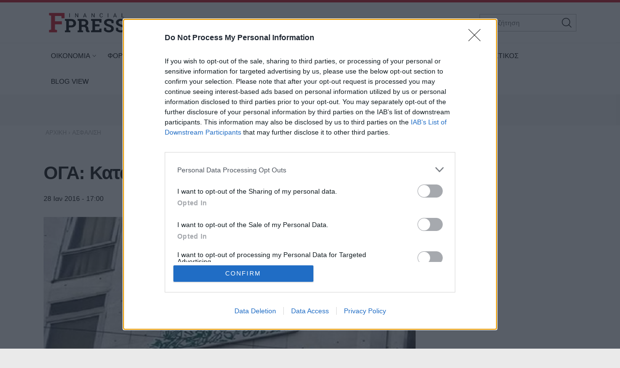

--- FILE ---
content_type: text/html; charset=utf-8
request_url: https://www.fpress.gr/asfalisi/story/41980/oga-katavoli-syntaxeon-fevroyarioy
body_size: 22468
content:
<!DOCTYPE HTML>
<html lang="el">
<head>
<base href="https://www.fpress.gr/asfalisi/story/41980/oga-katavoli-syntaxeon-fevroyarioy" />
	<meta http-equiv="content-type" content="text/html; charset=utf-8" />
	<meta name="keywords" content="ΟΓΑ" />
	<meta name="news_keywords" content="ΟΓΑ" />
	<meta name="author" content="Φαιδρα Μαυρογιωργη" />
	<meta name="thumbnail" content="https://www.fpress.gr/media/news/2016/01/28/41980/main/804dfa9a5d5c636a6fc28c0252fa1309.jpg" />
	<meta name="viewport" content="width=device-width,minimum-scale=1,initial-scale=1" />
	<meta name="description" content="Η σύνταξη μηνός Φεβρουαρίου 2016 θα καταβληθεί σε 667.574 συνταξιούχους του Ο.Γ.Α. με πίστωση στους Τραπεζικούς λογαριασμούς τους ή λογαριασμούς ΕΛ.ΤΑ., που..." />
	<meta name="generator" content="Joomla! - Open Source Content Management" />
	<title>ΟΓΑ: Καταβολή συντάξεων Φεβρουαρίου - Fpress.gr</title>
	<link href="https://amp.fpress.gr/asfalisi/story/41980/oga-katavoli-syntaxeon-fevroyarioy" rel="amphtml" />
	<link href="https://www.fpress.gr/templates/kgt_fpress/images/device/iphone.png" rel="apple-touch-icon" />
	<link href="https://www.fpress.gr/templates/kgt_fpress/images/device/ipad.png" rel="apple-touch-icon" sizes="76x76" />
	<link href="https://www.fpress.gr/templates/kgt_fpress/images/device/iphone-retina.png" rel="apple-touch-icon" sizes="120x120" />
	<link href="https://www.fpress.gr/templates/kgt_fpress/images/device/ipad-retina.png" rel="apple-touch-icon" sizes="152x152" />
	<link href="https://www.fpress.gr/templates/kgt_fpress/images/device/ipad-pro.png" rel="apple-touch-icon" sizes="167×167" />
	<link href="https://www.fpress.gr/templates/kgt_fpress/images/device/iphone-plus.png" rel="apple-touch-icon" sizes="180×180" />
	<link href="https://www.fpress.gr/templates/kgt_fpress/images/device/manifest.json" rel="manifest" />
	<link href="https://www.fpress.gr/" rel="home" title="Fpress.gr" />
	<link href="https://www.fpress.gr/epikoinonia" rel="contact" title="Eπικοινωνία" />
	<link href="https://www.fpress.gr/search" rel="sitesearch" title="Αναζήτηση" />
	<link href="/templates/kgt_fpress/favicon.ico" rel="shortcut icon" type="image/vnd.microsoft.icon" />
	<meta property="og:site_name" content="Fpress.gr"/>
	<meta property="og:url" content="https://www.fpress.gr/asfalisi/story/41980/oga-katavoli-syntaxeon-fevroyarioy"/>
	<meta property="og:title" content="ΟΓΑ: Καταβολή συντάξεων Φεβρουαρίου"/>
	<meta property="og:type" content="article"/>
	<meta property="og:description" content="Η σύνταξη μηνός Φεβρουαρίου 2016 θα καταβληθεί σε 667.574 συνταξιούχους του Ο.Γ.Α. με πίστωση στους Τραπεζικούς λογαριασμούς τους ή λογαριασμούς ΕΛ.ΤΑ., που..."/>
	<meta property="og:image" content="https://www.fpress.gr/media/news/2016/01/28/41980/main/804dfa9a5d5c636a6fc28c0252fa1309.jpg"/>
	<meta property="og:image:width" content="720"/>
	<meta property="og:image:height" content="468"/>
	<meta property="article:tag" content="ΟΓΑ"/>
	<meta property="twitter:card" content="summary_large_image"/>
	<meta property="twitter:site" content="@fpress1"/>
	<meta property="twitter:domain" content="https://www.fpress.gr"/>
	<meta property="twitter:creator" content="@fpress1"/>
	<meta property="twitter:title" content="ΟΓΑ: Καταβολή συντάξεων Φεβρουαρίου"/>
	<meta property="twitter:description" content="Η σύνταξη μηνός Φεβρουαρίου 2016 θα καταβληθεί σε 667.574 συνταξιούχους του Ο.Γ.Α. με πίστωση στους Τραπεζικούς λογαριασμούς τους ή λογαριασμούς ΕΛ.ΤΑ., που..."/>
	<meta property="twitter:image" content="https://www.fpress.gr/media/news/2016/01/28/41980/snapshot/804dfa9a5d5c636a6fc28c0252fa1309.jpg"/>
	<meta property="twitter:image:src" content="https://www.fpress.gr/media/news/2016/01/28/41980/main/804dfa9a5d5c636a6fc28c0252fa1309.jpg"/>
	<meta property="twitter:url" content="https://www.fpress.gr/asfalisi/story/41980/oga-katavoli-syntaxeon-fevroyarioy"/>
	<meta property="fb:app_id" content="1128673557264487"/>




<!-- Google tag (gtag.js) -->
<script async src="https://www.googletagmanager.com/gtag/js?id=G-32ZS6DX942"></script>
<script>
  window.dataLayer = window.dataLayer || [];
  function gtag(){dataLayer.push(arguments);}
  gtag('consent', 'default', {
    'ad_user_data': 'denied',
    'ad_personalization': 'denied',
    'ad_storage': 'denied',
    'analytics_storage': 'denied',
    'functionality_storage': 'denied',
    'personalization_storage': 'denied',
    'security_storage': 'denied',
  });
  gtag('js', new Date());

  gtag('config', 'G-32ZS6DX942');
</script>


<script data-ad-client="ca-pub-5812254448587968" async src="https://pagead2.googlesyndication.com/pagead/js/adsbygoogle.js"></script>



<style type="text/css">
	@charset "UTF-8";body,div{padding:0;margin:0;}.row{}.row:after{content:'.';display:block;height:0;visibility:hidden;clear:both;}.p10{padding:10px;}.p15{padding:15px;}.p10-0{padding:10px 0;}.p10-20{padding:10px 20px;}.p20{padding:20px;}.p20-10{padding:20px 10px;}.p30-0-0{padding:30px 0 0}.p5-10{padding:5px 10px;}.p0-15{padding:0 15px;}.pr-10{padding-right:10px;}.pl-10{padding-left:10px;}.clr{clear:both;display:block}.clr-sm{clear:both;display:none;}.clr-md{clear:both;display:none;}.clr-lg{clear:both;display:none;}.clr-w{clear:both;display:none;}.hide-md{display:none;}@media screen and (min-width:300px){.xs1,.xs2,.xs25,.xs3,.xs33,.xs34,.xs35,.xs4,.xs5,.xs6,.xs66,.xs7,.xs75,.xs8,.xs9,.xs10,.xs11,.xs12{float:left;box-sizing:border-box;}.xs1{width:10%;}.xs2{width:20%;}.xs25{width:25%;}.xs3{width:30%;}.xs33{width:33.33%;}.xs34{width:34%;}.xs35{width:35%;}.xs4{width:40%;}.xs5{width:50%;}.xs6{width:60%;}.xs66{width:66.66%;}.xs7{width:70%;}.xs75{width:75%;}.xs8{width:80%;}.xs9{width:90%;}.xs10{width:100%;}}@media screen and (min-width:300px) and (max-width:459px){.clr-xs{display:block;}}@media screen and (min-width:460px){.sm1,.sm2,.sm25,.sm3,.sm33,.sm34,.sm35,.sm4,.sm5,.sm6,.sm66,.sm7,.sm75,.sm8,.sm9,.sm10,.sm11,.sm12{float:left;box-sizing:border-box;}.sm1{width:10%;}.sm2{width:20%;}.sm25{width:25%;}.sm3{width:30%;}.sm33{width:33.33%;}.sm34{width:34%;}.sm35{width:35%;}.sm4{width:40%;}.sm5{width:50%;}.sm6{width:60%;}.sm66{width:66.66%;}.sm7{width:70%;}.sm75{width:75%;}.sm8{width:80%;}.sm9{width:90%;}.sm10{width:100%;}}@media screen and (min-width:460px) and (max-width:799px){.clr-sm{display:block;}}@media screen and (min-width:800px){.md1,.md2,.md25,.md3,.md33,.md34,.md35,.md4,.md5,.md6,.md66,.md7,.md75,.md8,.md9,.md10,.md11,.md12,.md14{float:left;box-sizing:border-box;}.md1{width:10%;}.md14{width:14.2%;}.md2{width:20%;}.md25{width:25%;}.md3{width:30%;}.md33{width:33.33%;}.md34{width:34%;}.md35{width:35%;}.md4{width:40%;}.md5{width:50%;}.md6{width:60%;}.md66{width:66.66%;}.md7{width:70%;}.md75{width:75%;}.md8{width:80%;}.md9{width:90%;}.md10{width:100%;}}@media screen and (min-width:800px) and (max-width:959px){.clr-md{display:block;}}@media screen and (min-width:960px){.lg1,.lg2,.lg25,.lg3,.lg33,.lg34,.lg35,.lg4,.lg5,.lg6,.lg66,.lg7,.lg75,.lg8,.lg9,.lg10,.lg11,.lg12,.lg14,.lg16{float:left;box-sizing:border-box;}.lg1{width:10%;}.lg14{width:14.2%}.lg16{width:16.6%}.lg2{width:20%;}.lg25{width:25%;}.lg3{width:30%;}.lg33{width:33.33%;}.lg34{width:34%;}.lg35{width:35%;}.lg4{width:40%;}.lg5{width:50%;}.lg6{width:60%;}.lg66{width:66.66%;}.lg7{width:70%;}.lg75{width:75%;}.lg8{width:80%;}.lg9{width:90%;}.lg10{width:100%;}.hide-md{display:block;}.lg-right{float:right;}}@media screen and (min-width:960px) and (max-width:1099px){.clr-lg{clear:both;display:block;}}@media screen and (min-width:1100px){.w1,.w14,.w2,.w25,.w3,.w33,.w34,.w35,.w4,.w5,.w6,.w66,.w7,.w75,.w8,.w9,.w10,.w11,.w12{float:left;box-sizing:border-box}.w1{width:10%;}.w14{width:14.25471%}.w2{width:20%;}.w25{width:25%;}.w3{width:30%;}.w33{width:33.33%;}.w34{width:34%;}.w35{width:35%;}.w4{width:40%;}.w5{width:50%;}.w6{width:60%;}.w66{width:66.66%;}.w7{width:70%;}.w75{width:75%;}.w8{width:80%;}.w9{width:90%;}.w10{width:100%;}.clr-w{clear:both;display:block;}}html,body,div,span,applet,object,iframe,blockquote,pre,a,abbr,acronym,address,big,cite,code,del,dfn,img,ins,kbd,q,s,samp,small,strike,strong,tt,var,b,u,i,center,dl,dt,dd,ol,ul,li,fieldset,form,label,legend,table,caption,tbody,tfoot,thead,tr,th,td,article,aside,canvas,details,embed,figure,figcaption,footer,header,hgroup,menu,nav,output,ruby,section,summary,time,mark,audio,video{margin:0;padding:0;border:0;font-size:100%;vertical-align:baseline;}article,aside,details,figcaption,figure,footer,header,hgroup,menu,nav,section{display:block;}body{line-height:1;}blockquote,q{quotes:none;}blockquote:before,blockquote:after,q:before,q:after{content:'';content:none;}table{border-collapse:collapse;border-spacing:0;}html,body{height:100%;}body{text-rendering:optimizeLegibility;-webkit-font-smoothing:antialiased;font-size:16px;line-height:1.6;background:#fff;color:#111;}body{font-family:"Roboto","Helvetica Neue","Arial",sans-serif;}h1{font-size:2em;line-height:.85;font-weight:normal;}h2{font-size:1.6em;line-height:1.1;font-weight:700;}h3{font-size:1.25em;line-height:1.1;font-weight:700;}h4{font-size:1.0em;line-height:1.3;font-weight:600;}h5{font-weight:normal;font-size:0.8em;line-height:1.6;}a:link,a:visited,a:active{color:#000;}a:focus{outline:0;}p{margin:0;padding:0;}input:focus{outline:none}body.site{background:#eaeaea;}.page{margin:0 auto;min-width:280px;background:#fff;}html.overflow body{height:100%;overflow:hidden;}.zone{position:relative;margin:auto;}.grey-zone{background:#ececec;padding:2em 0;}.dark-zone{background:#010101;padding:2em 0;}.dark-zone .module-head a{color:#fff;}.page-contents{max-width:68.75em;padding:1px 1em;margin:auto;}.side .module{margin:0 0 1em 0;}@media screen and (min-width:768px){.main-pack{box-sizing:border-box;padding-right:18.75em;display:flex;display:-webkit-flex;width:100%;max-width:100%;}.main{min-width:100%;box-sizing:border-box;padding-right:2em;}.side{flex:0 0 18.75em;display:grid;box-sizing:border-box;}.side-block .ad-unit{max-width:18.75em;overflow:hidden;}.main-pack-rtl{box-sizing:border-box;padding-right:18.75em;display:flex;display:-webkit-flex;width:100%;max-width:100%;}}@media screen and (min-width:768px) and (max-width:960px){body.site{font-size:80%;}.ad-unit iframe{transform:scale(.80);transform-origin:0 0;}.banner-section .ad-unit iframe{transform-origin:50% 50%;}.side-block .ad-unit{overflow:hidden;}.side-block .ad-unit iframe{display:block;}}@media screen and (min-width:1260px){.page-contents{padding:1px 1.5em;}}.header-zone{background:#fff;border-top:5px solid #cf1020;border-bottom:1px solid rgba(0,0,0,.07);z-index:11;}.header-area{overflow:hidden;position:relative;padding:.625em 1em;max-width:68.75em;margin:auto;}.header-area .logo-box{padding:0.625em;}.header-area .logo{display:block;margin:0;max-width:10em;position:relative;z-index:2;}.header-area .logo svg{display:block;width:10em;height:2.6875em;}.header-nav{position:absolute;top:1.3em;right:1.5em;}.menu-toggle{width:3.375em;height:3.375em;cursor:pointer;text-align:center;}.search-box{width:12.5em;position:absolute;right:1em;top:1.5em;display:none;}.search-box form{position:relative;display:block;margin:auto;padding:0;}.search-box .pseudo-input{border:1px solid #bbb;background:#fff;padding-right:2em;}.search-box input{font-size:.9em;height:2.36em;line-height:2.36em;padding:0 0 0 1em;box-sizing:border-box;width:100%;border:0;background:none;}.search-box button{font-size:1em;font-family:inherit;cursor:pointer;color:#fff;background:none;border:0;height:2.25em;width:2.25em;position:absolute;top:2px;right:2px;}@media screen and (min-width:1100px){.header-nav{display:none;}.header-area .logo-box{float:left;}.search-box{display:block;}}@media screen and (max-width:1099px){.menu-area{display:none;position:fixed;height:100vh;top:0;right:0;bottom:0;left:0;z-index:10;background:#212121;overflow-y:auto;}.menu-box{margin-top:88px;}.menu-area ul{display:block;padding:20px 0;list-style:none;}.menu-area ul li{display:block;padding:0;margin:0;}.menu-area ul ul{padding:0 0 20px;}.menu-area a{display:block;color:#fff;text-decoration:none;padding:.5em 1em;font-size:1.2em;}.menu-area ul ul li{border:0;}.menu-area ul ul a{font-size:1em;color:#d2d8e3;padding:.5em 1.15em;}.show-menu .menu-area{display:block;}}@media screen and (min-width:1100px){.menu-area{display:block;padding:0;position:relative;max-width:1100px;margin:auto;}.menu-area ul{display:block;padding:0;}.menu-area ul li{display:inline-block;margin:0;padding:0;position:relative;}.menu-area ul li a:link,.menu-area ul li a:visited{text-decoration:none;display:inline-block;padding:10px 15px;font-size:.85em;line-height:2.5;color:#000;}.menu-area ul li.parent a{padding-right:10px}.menu-area ul li.parent a:after{content:'\68';font-family:'ui-icons';position:relative;left:3px;top:1px;font-size:smaller;}.menu-area ul li.parent li a:after{content:'';}.menu-area ul li.active a:link,.menu-area ul li.active a:visited,.menu-area ul li a:hover{color:#cf1020;}.menu-area ul li ul{display:none;position:absolute;z-index:20;left:0;top:-999px;background:#fff;min-width:200px;box-shadow:7px 10px 6px rgba(0,0,0,0.2);border-top:5px solid #dd3333;padding:0;border-radius:3px;}.menu-area ul li.sugar ul{display:block;top:auto;padding:6px}.menu-area ul li ul li{display:block;padding:0;margin:0;}.menu-area ul li ul li a:link,.menu-area ul li ul li a:visited,.menu-area ul li.active ul li a:link,.menu-area ul li.active ul li a:visited,.menu-area ul li ul li.active a:link,.menu-area ul li ul li.active a:visited{display:block;color:#111;padding:5px 22px;}.menu-area ul li ul li a:hover,.menu-area ul li.active ul li a:hover,.menu-area ul li ul li.active a:hover{color:#dd3333;}}.footer-logo-zone{padding:3.75em 1em 1.5em;text-align:center;background:#212121;}.footer-logo-zone .footer-logo{max-width:15.625em;margin:auto;display:block;margin-bottom:1.5em;}.footer-logo-zone .footer-logo img{display:block;width:100%;height:auto}.site-desc{font-size:.875em;color:#a5a5a5;margin:0 auto 1.2em;text-align:center;}.publisher-avatar{display:block;margin:auto;border-radius:50%;margin-bottom:1em;}.site-footer-zone{position:relative;background:#010101;padding:1em 1em 5em;}.site-footer{}.footer-menu{text-align:center;padding:1.5em .1em 1em;}.footer-menu li{display:inline-block;margin:.1em 1em;font-size:.85em;line-height:3em;}.footer-menu a{color:#dad9de;text-decoration:none;}.copyrights{font-size:.8em;color:#a5a5a5;text-align:center;}.footer-social-icons{text-align:center;padding:1em 0;float:right}.footer-social-icons a:link,.footer-social-icons a:visited{display:inline-block;text-decoration:none;margin:0 .6em;}.footer-social-icons a:before{}.footer-social-icons a span{display:none;}.footer-social-icons a:hover{}.member-logo{font-size:.7em;text-align:center;max-width:30rem;margin:2em auto;line-height:2;color:#fff;display:flex;flex-direction:column;align-items:center;}.member-logo img{max-width:50px;height:auto;}@media screen and (min-width:768px){.site-footer{position:relative;}.footer-social-icons a span{display:block;}.footer-social-icons a:before{font-size:1.5em;}}.lists-section{margin:auto;}h1.news-page-heading{font-size:1.375em;line-height:1.2;}.module-head{padding:0;font-size:1.3em;line-height:1.1;font-weight:bold;letter-spacing:2px;}.module-head h3{font-size:1em;}.module-head a{text-decoration:none;}.module-head:before{content:'';display:block;width:1.5em;height:.9em;float:left;margin-right:1em;background:#cf1020;position:relative;top:1px;}.module-read-more{padding:1em 0;}.module-read-more a{display:inline-block;background:#cf1020;color:#fff;letter-spacing:1px;padding:.5em 1em;font-weight:bold;}.module-read-more a:link,.module-read-more a:visited{text-decoration:none;}.module-read-more a:hover{text-decoration:none;background:#212121;}.fpress-tools{background:#072840;margin-top:1.5em;}.fpress-tools img{max-width:100%;}.list .item-block{padding:1em 0 0;overflow:hidden;}.list .item-block .item-date{font-size:.8em;color:#444;}.list .item-block .item-title{font-size:1.1em;font-weight:bold;margin:.3em 0 0;}.list .item-block .item-title a:link,.list .item-block .item-title a:visited{text-decoration:none;}.card{padding-bottom:1.5em;margin-top:1.5em;}.card .item-media figure{box-shadow:3px 3px 8px rgba(0,0,0,.3);}.card .item-media img{display:block;width:100%;height:auto;max-width:none;}.card .item-details{padding-top:.8em;}.card .item-date{font-size:.8em;line-height:1.5;color:#444;}.card .item-category{margin-top:1em;background:none;color:#444;color:#cf1020;letter-spacing:2px;font-weight:bold;padding:0;font-size:.75em;line-height:1.5;}.card .item-title{font-size:1.5em;letter-spacing:-0.01em;font-weight:bold;line-height:1.25;margin:.5em 0 0;}.card .item-title a{color:#000;}.card .item-title a:link,.card .item-title a:visited{text-decoration:none;}.card .item-title a:hover{color:#cf1020;}.card .item-intro{font-size:1em;line-height:1.6;color:#444;margin-top:1em;}.list-card{border-bottom:1px solid #ddd;}.promo-card{margin-top:1.5em;}.promo-card .item-media figure{}.promo-card .item-media img{display:block;width:100%;height:auto;max-width:none;}.promo-card .item-details{padding-top:.8em;}.promo-card .item-date{font-size:.8em;line-height:1.5;color:#444;}.promo-card .item-category{margin-top:1em;background:none;color:#444;padding:0;font-size:.75em;line-height:1.5;}.promo-card .item-title{font-size:1.5em;letter-spacing:-0.01em;font-weight:bold;line-height:1.25;margin:.5em 0 0;}.promo-card .item-title a:link,.promo-card .item-title a:visited{text-decoration:none;}.promo-card .item-intro{font-size:1em;line-height:1.6;color:#444;margin-top:1em;}.main-hero .promo-card .item-media{max-height:620px;}.tv-card .item-media figure{position:relative;}.tv-card .item-media figure a:after{content:'\64';display:block;font-size:4em;width:1em;height:1em;border-radius:50%;border:2px solid #fff;font-family:'ui-icons';text-align:center;padding:.2em;line-height:1;padding:15px 10px 15px 20px;color:#fff;position:absolute;top:40%;left:50%;z-index:10;margin-left:-.7em}.tv-card .item-category,.tv-card .item-date{color:#fff;}.tv-card .item-title{font-size:1.3em;margin:.5em 0;line-height:1.3;}.tv-card .item-title a{color:#fff;text-decoration:none;display:block;}.tv-card .item-intro{color:#fff;}.dark-card .item-category{color:rgb(242,220,52);}.dark-card .item-date{color:#fff;}.dark-card .item-title{font-size:1.3em;margin:.5em 0;line-height:1.3;}.dark-card .item-title a{color:#fff;text-decoration:none;display:block;}.dark-card .item-intro{color:#fff;}.paraskinio .module-head:before{background:rgb(242,220,52);}@media screen and (min-width:768px){h1.news-page-heading{font-size:1.75em;line-height:1.1;}.side-block .list{position:sticky;top:1em;}.md-card{display:grid;grid-template-columns:18em 1fr}.md-card .item-media{width:18em;}.md-card .item-media img{}.md-card .item-details{padding-left:1.6em;padding-top:.2em;}.md-card .item-category{}.md-card .item-title{margin-top:.4em;}.grid-cards .items-block{display:grid;grid-template-columns:1fr 1fr;column-gap:2em;}.home-hero .promo-card{margin-top:0;}.promo-card{position:relative;overflow:hidden;box-shadow:3px 3px 8px rgba(0,0,0,.3);}.promo-card .item-media a:before{bottom:0;content:"";display:block;height:70%;width:100%;position:absolute;z-index:1;background:linear-gradient(rgba(0,0,0,0) 0%,rgba(0,0,0,.9) 100%);}.promo-card .item-media img{display:block;width:100%;height:auto;transition:transform .3s ease ,opacity .3s;-webkit-transition:-webkit-transform .3s ease ,opacity .3s;}.promo-card .item-details{margin:0;padding:1.5em 2em;position:absolute;bottom:0;left:0;right:0;z-index:2;}.promo-card .item-category,.promo-card .item-date{color:#fff;}.promo-card .item-title{font-size:2.3em;margin:.5em 0;line-height:1.3;}.promo-card .item-title a{color:#fff;text-decoration:none;display:block;}.promo-card .item-intro{color:#fff;}.grid-2{display:grid;grid-template-columns:1fr 1fr;column-gap:1.5em;}.grid-col-3{display:grid;grid-template-columns:1fr 1fr 1fr;column-gap:1.5em;}.grid-3 .items-block{display:grid;grid-template-columns:1fr 1fr 1fr;column-gap:1.5em;}.grid-4 .items-block{display:grid;grid-template-columns:1fr 1fr 1fr 1fr;column-gap:1.5em;}.grid-4 .items-block .item-title{font-size:1.3em;}h1.news-page-heading{font-size:2em;letter-spacing:-1px;line-height:.88;}}.story-details{padding:.625em 0;}h1.story-title{margin:1em 0 0;font-size:1.6em;line-height:1.25;font-weight:bold;}.story-info{margin-top:1em;}.story-details .story-date{font-size:.9em;display:inline-block;}.story-taxonomy{font-size:1.1em;display:inline-block;}.story-taxonomy{font-weight:700;margin-right:.5em;}a.story-taxonomy:link,a.story-taxonomy:visited{color:#cf1020;text-decoration:none;}a.story-taxonomy:hover{text-decoration:underline;}.story-author-full{overflow:hidden;padding-bottom:20px;}.story-author-full .story-author-avatar{text-decoration:none;display:block;float:left;margin-right:20px;}.story-author-full .story-author-avatar img{width:70px;}.story-author-full .story-author-name{position:relative;top:20px;}.story-image-block{margin:1em 0 0;}.story-image-block img{width:100%;height:auto;}.story-image-block .media-caption{font-size:.9em;font-style:italic;color:#555;}.story-sub-title{font-size:1.45em;font-weight:normal;line-height:1.5;}.story-intro{max-width:45em;font-size:1.25em;line-height:1.45;font-weight:bold;}.story-intro p{}.story-text{font-size:1.1em;line-height:1.6;max-width:45em;}.story-text p{margin-top:1em;}.story-text img{max-width:100%;height:auto;display:block;margin:.625em auto;}.story-text a:link,.story-text a:visited{text-decoration:none;font-weight:bold;color:#cf1020;}.story-text a:hover{text-decoration:underline;}.story-text ul,.story-text ol{padding:2px .625em;margin:1em 0 0 0;}.story-text ul li,.story-text ol li{padding:2px 0;}.story-text table{display:block;overflow-x:auto;font-size:.9em;width:98%;border:0;}.story-text th{border-bottom:1px solid #ddd;padding:5px 2px 2px;}.story-text td{border-bottom:1px solid #ddd;padding:5px 2px 2px;}.story-text th{font-weight:bold;}.story-text .story-iframe{margin-top:1.4em;}.story-text iframe{max-width:100%}.story-text .selected-items{font-size:.9em;}.story-photo-gallery{display:block;padding:10px 0;margin:0;}.story-photo-gallery li{display:inline-block;padding:0;margin:0;}.story-photo-gallery li a{display:block;width:160px;height:160px;background-position:50%;background-repeat:no-repeat;}.story-photo-gallery li a:hover{}.photos-counter{background:#000;color:#fff;display:inline-block;height:32px;width:32px;text-align:center;line-height:1.8}.story-media-block{margin:0 0 1em;}.story-videos{margin-top:1em;}.story-tags{text-decoration:none;margin:1.5em 0;}.story-tags ul{display:block;padding:0;margin:0;list-style:none;}.story-tags ul li{display:inline-block;margin:2px;line-height:32px;}.story-tags a:link,.story-tags a:visited{text-decoration:none;font-size:.9em;background:#212121;border-radius:1px;color:#fff;padding:.3em 1.2em;display:block;}.story-tags a:hover{background:#cf1020;}.share-block{display:inline-block;margin:0;cursor:pointer;vertical-align:middle;border-radius:2px;margin-right:8px}.page-social-links{margin:1em 0;font-size:1em;}.page-social-links .share-block a{text-decoration:none;color:#fff;padding:0 13px 0 13px;line-height:40px;box-sizing:border-box}.page-social-links .share-block a{position:relative;line-height:1;display:inline-block;min-width:36px;height:40px;}.page-social-links .share-block a:hover{}.page-social-links .social-icon:before{position:relative;top:2px;}.page-social-links .social-icon{display:inline-block;line-height:40px;}.page-social-links .social-text{display:inline-block;margin-left:5px;padding:0 5px 0 12px;position:relative;top:-1px;font-size:1em;font-weight:bold;}.page-social-links .share-facebook{background:#29488a;}.page-social-links .share-twitter{background:#00abec;}.page-social-links .share-linkedin{background:#008cc9;}.page-social-links .share-pinterest{background:#a90719;}.page-social-links .share-instagram{background:#000;}.page-social-links .share-contact{background:#000;}.page-social-links .spread-share-total{margin-left:12px;font-weight:bold;}.page-social-links .label-word{font-weight:bold;font-size:.7em;}.bottom-social-links{margin:2em 0;}.newsletter-box{margin:1.5em 0;padding:1.5em 0;border-top:1px solid #ddd;border-bottom:1px solid #ddd;}.newsletter-form{max-width:490px;margin:0 auto;}.newsletter-form p{font-size:1em;margin-top:.5em;}.newsletter-form h3{}.newsletter-form .form-field{margin-top:1em;}.newsletter-form .form-field input{height:3em;display:block;background:#fff;padding:.2em .6em;border:0;font-size:1em;font-family:inherit;line-height:2;text-align:center;border:1px solid #333;width:100%;margin-top:.8em;box-sizing:border-box;}.newsletter-form .form-field label{display:none;}.newsletter-form .form-field button{display:block;border:0;background:#072840;color:#fff;height:3em;width:100%;border-radius:1.3em;line-height:2;font-size:1em;font-family:inherit;margin-top:.8em;padding:.2em .6em;text-align:center;box-sizing:border-box;cursor:pointer;}.newsletter-form .form-terms{margin-top:1em;font-size:.8em;color:#555;}.newsletter-module-response{margin-top:1em;font-size:1em;font-weight:bold;}.more-items{margin-top:4em;}@media screen and (min-width:768px){h1.story-title{font-size:2.4em;letter-spacing:-1px;}.story-text img{margin-top:1.5em;}.newsletter-form .form-field{display:flex;}.newsletter-form .form-field button{margin-left:1em;width:40%;border-radius:0;}}@charset "UTF-8";@font-face{font-family:"news-rating";src:url("https://www.fpress.gr/templates/kgt_fpress/fonts/news-rating.eot");src:url("https://www.fpress.gr/templates/kgt_fpress/fonts/news-rating.eot?#iefix") format("embedded-opentype"),url("https://www.fpress.gr/templates/kgt_fpress/fonts/news-rating.woff") format("woff"),url("https://www.fpress.gr/templates/kgt_fpress/fonts/news-rating.ttf") format("truetype"),url("https://www.fpress.gr/templates/kgt_fpress/fonts/news-rating.svg#rating") format("svg");font-weight:normal;font-style:normal;}.rate-icon:before{font-family:"news-rating" !important;font-style:normal !important;font-weight:normal !important;font-variant:normal !important;text-transform:none !important;speak:none;line-height:1;-webkit-font-smoothing:antialiased;-moz-osx-font-smoothing:grayscale;}.rate-star-empty:before{content:"\61";}.rate-star-half:before{content:"\62";}.rate-star-full:before{content:"\64";}.rating-box{overflow:hidden;margin:30px 0;font-family:"Helvetica Neue",Helvetica,Arial,sans-serif;}.rating-stars{display:inline-block;margin:0 10px 0 0;}.rating-stars:after{content:'';display:block;clear:left;font-size:0;}.rating-stars .rate-point{color:#ff8528;display:block;float:left;font-size:24px;line-height:24px;width:auto;text-align:center;padding:0 7px}.rating-stars .rate-point:before{display:block;}.can-vote .rating-stars .rate-point{cursor:pointer;}.can-vote .rating-stars:hover .rate-point{color:#1e73be;}.can-vote .rating-stars:hover .rate-icon:before{content:"\64";}.can-vote .rating-stars:hover .rate-icon:hover ~ span:before{content:"\61";}.rating-status{display:inline-block;}.rating-status span{display:block;float:left;font-size:22px;line-height:24px;font-weight:bold;}.message-log{font-size:13px;padding:2px 4px;line-height:24px;min-height:24px;}@media screen and (min-width:460px){.rating-box{margin:20px 0;}.rating-stars .rate-point{padding:0 3px}}.clr{clear:both;}.fleft{float:left;}.fright{float:right;}.roundy{-webkit-border-radius:50%;-moz-border-radius:50%;border-radius:50%;overflow:hidden;}.br3{-webkit-border-radius:3px;-moz-border-radius:3px;border-radius:3px;overflow:hidden;}.br6{-webkit-border-radius:6px;-moz-border-radius:6px;border-radius:6px;overflow:hidden;}.acenter{text-align:center;}.side-space{margin:10px 10px 10px 15px}.main-space{margin:10px 20px 10px 10px}.col-space{margin:10px 15px;}.hidden{display:none;}.center{text-align:center;}.p-rel{position:relative;}.search-page-form form{display:block;padding-right:60px;position:relative;overflow:hidden;margin-bottom:20px;}.search-page-form form button{position:absolute;top:0;right:0;z-index:1;height:38px;line-height:36px;border:1px solid #111;background:#111;color:#f1f1f1;cursor:pointer;display:block;padding:0 10px;}.search-page-form input{font-size:1em;height:36px;line-height:36px;border:1px solid #ddd;display:block;width:100%;padding:0 10px;}.pagination{padding:2em 0;}.pagination a,.pagination span{text-decoration:none;font-size:1em;line-height:36px;margin:2px;display:inline-block;border:1px solid #ddd;min-width:36px;text-align:center;}.pagination a:hover{background:#444;border-color:#444;color:#fff;}.pagination .current-page-number{background:#cf1020;border-color:#cf1020;color:#fff;}.pagination .prev-page-icon:before{content:'\67';font-family:'ui-icons'}.pagination .next-page-icon:before{content:'\66';font-family:'ui-icons'}.pagination .start-page{padding:0 10px;margin-right:16px;}.pagination .prev-page{display:none}.pagination .current-page{display:none}.pagination .next-page{display:none}.breadcrumb{display:block;padding:0;margin:0}.breadcrumb li{display:inline-block;padding:0;margin:0;font-size:.75em;}.breadcrumb li,.breadcrumb li a{color:#aaa;text-decoration:none;}.breadcrumb li a:hover{color:#dd3333;}@media screen and (max-width:768px){.ad-unit{margin:1em auto;padding:1em 0;}}.story-textlinks{}.story-textlinks .textlink{overflow:hidden;padding:1em 0;border-top:1px solid #ddd;}.story-textlinks .textlink .item-media{float:left;padding-right:1em;min-width:7.5em;}.story-textlinks .textlink .item-media img{display:block;padding:0;margin:0;width:7.5em;height:auto}.story-textlinks .textlink .item-title{text-decoration:none;}.story-textlinks .textlink a.item-title:link,.story-textlinks .textlink a.item-title:visited{text-decoration:none;font-weight:300;}.story-textlinks .textlink a.item-title:hover{text-decoration:underline;color:#ed1164}.page-contents .ad-unit{margin:1em auto 1em;}.ad-unit-block{text-align:center;}.story-text .ad-unit{margin:1em auto 2em;}@media screen and (min-width:768px){.side .ad-unit{margin-top:1em;position:sticky;top:1em;}}@media screen and (min-width:1300px){.skin-bg{position:fixed;top:0px;left:0;width:100%;height:100%;background-repeat:no-repeat;backface-visibility:hidden;}.skin-bg a{display:block;height:100%;}.skin-top-space{display:block;}}@media screen and (min-width:960px){.ad-zone{margin:0 auto;padding:2em;background:#f5f5f5;}}@charset "UTF-8";@font-face{font-family:"social-icons";src:url("https://www.fpress.gr/templates/kgt_fpress/fonts/social-icons.eot");src:url("https://www.fpress.gr/templates/kgt_fpress/fonts/social-icons.eot?#iefix") format("embedded-opentype"),url("https://www.fpress.gr/templates/kgt_fpress/fonts/social-icons.woff") format("woff"),url("https://www.fpress.gr/templates/kgt_fpress/fonts/social-icons.ttf") format("truetype"),url("https://www.fpress.gr/templates/kgt_fpress/fonts/social-icons.svg#social-icons") format("svg");font-weight:normal;font-style:normal;}.social-icon:before{font-family:"social-icons" !important;content:attr(data-icon);font-style:normal !important;font-weight:normal !important;font-variant:normal !important;text-transform:none !important;speak:none;line-height:1;-webkit-font-smoothing:antialiased;-moz-osx-font-smoothing:grayscale;}.icon-twitter:before{content:"\61";}.icon-instagram:before{content:"\62";}.icon-facebook:before{content:"\63";}.icon-youtube:before{content:"\64";}.icon-google-plus:before{content:"\65";}.icon-viber:before{content:"\66";}.icon-rss:before{content:"\67";}.icon-contact:before{content:"\68";}.icon-pinterest:before{content:"\69";}@font-face{font-family:"ui-icons";src:url("https://www.fpress.gr/templates/kgt_fpress/fonts/ui-icons.eot");src:url("https://www.fpress.gr/templates/kgt_fpress/fonts/ui-icons.eot?#iefix") format("embedded-opentype"),url("https://www.fpress.gr/templates/kgt_fpress/fonts/ui-icons.woff?v15") format("woff"),url("https://www.fpress.gr/templates/kgt_fpress/fonts/ui-icons.ttf") format("truetype"),url("https://www.fpress.gr/templates/kgt_fpress/fonts/ui-icons.svg#untitled-font-1") format("svg");font-weight:normal;font-style:normal;}.icon:before{font-family:"ui-icons" !important;font-style:normal !important;font-weight:normal !important;font-variant:normal !important;text-transform:none !important;speak:none;line-height:1;-webkit-font-smoothing:antialiased;-moz-osx-font-smoothing:grayscale;}.icon-arrow-prev:before{content:"\61";}.icon-arrow-next:before{content:"\62";}.icon-search:before{content:"\63";}.icon-video:before{content:"\64";}.icon-quote:before{content:"\65";}.icon-arrow-v-next:before{content:"\66";}.icon-arrow-v-prev:before{content:"\67";}.icon-arrow-v-down:before{content:"\68";}.icon-arrow-v-up:before{content:"\69";}.icon-comment:before{content:"\6a";}.icon-arrow-down:before{content:"\6b";}.icon-arrow-up:before{content:"\6c";}.icon-photo:before{content:"\6d";}.icon-dot:before{content:"\6e";}.icon-close:before{content:"\6f";}.icon-menu:before{content:"\70";}.icon-tag:before{content:"\71";}.page-message{z-index:10;position:fixed;background:#fff;border:1px solid #ccc;bottom:0;left:0;right:0;display:none;padding:10px 20px;text-align:center;}.page-message.open{display:block;}.message-title{font-weight:bold;font-size:1.1em;line-height:1;color:#777}.message-content{font-size:.85em;color:#777;padding-bottom:5px;line-height:1.3;}.message-content a{color:#31a8f0;font-weight:bold;text-decoration:none;}.message-action .accept-terms{display:block;background:#f1d600;color:#000;padding:2px 4px;cursor:pointer;font-size:.85em;font-weight:bold;text-decoration:none;border-radius:5px;}.message-action .accept-terms:hover{background:#d7bf00;}@media screen and (min-width:480px){.page-message{width:300px;left:8px;bottom:20px;border-radius:5px;box-shadow:0px 5px 10px rgba(0,0,0,0.2);}.message-content{font-size:.9em;}}.contact-page,.news-page{max-width:1000px;padding:10px 0 30px;margin:auto}h1.page-title{font-size:1.8em;font-weight:normal;line-height:1.2;margin:10px 0;}.contact-form .control-group{margin:15px 0;}.contact-form .control-label{padding:0 3px;font-size:0.85em;}.contact-form .controls input{border:1px solid #777;font-size:.9em;padding:5px 10px;}.contact-form .controls input[type=text],.contact-form .controls input[type=email],.contact-form .controls input[type=password]{margin:0;width:80%;max-width:600px;}.contact-form .controls textarea{resize:none;width:80%;max-width:600px;font-size:0.9em;border:1px solid #777;padding:5px 10px;}.contact-form .form-actions .button.validate{border:0px;padding:5px 20px;height:36px;line-height:36px;background:#dd3333;color:#fff;font-size:0.9em;cursor:pointer;margin-right:10px;line-height:1.5;}.contact-form .controls label.error{font-style:italic;font-size:0.8em;padding:0 10px;color:#BB0B11;}.news-page .page-text img{max-width:100%;height:auto;}@media screen and (min-width:620px){h1.page-title{font-size:2.5em;line-height:1.1;font-weight:300}}@media screen and (min-width:960px){.news-page h1.page-title{font-size:2.75em;}}</style>


<!-- InMobi Choice. Consent Manager Tag v3.0 (for TCF 2.2) -->
<script type="text/javascript" async=true>
(function() {
  var host = window.location.hostname;
  var element = document.createElement('script');
  var firstScript = document.getElementsByTagName('script')[0];
  var url = 'https://cmp.inmobi.com'
    .concat('/choice/', 'yeN4uPdCGRVJU', '/', host, '/choice.js?tag_version=V3');
  var uspTries = 0;
  var uspTriesLimit = 3;
  element.async = true;
  element.type = 'text/javascript';
  element.src = url;

  firstScript.parentNode.insertBefore(element, firstScript);

  function makeStub() {
    var TCF_LOCATOR_NAME = '__tcfapiLocator';
    var queue = [];
    var win = window;
    var cmpFrame;

    function addFrame() {
      var doc = win.document;
      var otherCMP = !!(win.frames[TCF_LOCATOR_NAME]);

      if (!otherCMP) {
        if (doc.body) {
          var iframe = doc.createElement('iframe');

          iframe.style.cssText = 'display:none';
          iframe.name = TCF_LOCATOR_NAME;
          doc.body.appendChild(iframe);
        } else {
          setTimeout(addFrame, 5);
        }
      }
      return !otherCMP;
    }

    function tcfAPIHandler() {
      var gdprApplies;
      var args = arguments;

      if (!args.length) {
        return queue;
      } else if (args[0] === 'setGdprApplies') {
        if (
          args.length > 3 &&
          args[2] === 2 &&
          typeof args[3] === 'boolean'
        ) {
          gdprApplies = args[3];
          if (typeof args[2] === 'function') {
            args[2]('set', true);
          }
        }
      } else if (args[0] === 'ping') {
        var retr = {
          gdprApplies: gdprApplies,
          cmpLoaded: false,
          cmpStatus: 'stub'
        };

        if (typeof args[2] === 'function') {
          args[2](retr);
        }
      } else {
        if(args[0] === 'init' && typeof args[3] === 'object') {
          args[3] = Object.assign(args[3], { tag_version: 'V3' });
        }
        queue.push(args);
      }
    }

    function postMessageEventHandler(event) {
      var msgIsString = typeof event.data === 'string';
      var json = {};

      try {
        if (msgIsString) {
          json = JSON.parse(event.data);
        } else {
          json = event.data;
        }
      } catch (ignore) {}

      var payload = json.__tcfapiCall;

      if (payload) {
        window.__tcfapi(
          payload.command,
          payload.version,
          function(retValue, success) {
            var returnMsg = {
              __tcfapiReturn: {
                returnValue: retValue,
                success: success,
                callId: payload.callId
              }
            };
            if (msgIsString) {
              returnMsg = JSON.stringify(returnMsg);
            }
            if (event && event.source && event.source.postMessage) {
              event.source.postMessage(returnMsg, '*');
            }
          },
          payload.parameter
        );
      }
    }

    while (win) {
      try {
        if (win.frames[TCF_LOCATOR_NAME]) {
          cmpFrame = win;
          break;
        }
      } catch (ignore) {}

      if (win === window.top) {
        break;
      }
      win = win.parent;
    }
    if (!cmpFrame) {
      addFrame();
      win.__tcfapi = tcfAPIHandler;
      win.addEventListener('message', postMessageEventHandler, false);
    }
  };

  makeStub();

  function makeGppStub() {
    const CMP_ID = 10;
    const SUPPORTED_APIS = [
      '2:tcfeuv2',
      '6:uspv1',
      '7:usnatv1',
      '8:usca',
      '9:usvav1',
      '10:uscov1',
      '11:usutv1',
      '12:usctv1'
    ];

    window.__gpp_addFrame = function (n) {
      if (!window.frames[n]) {
        if (document.body) {
          var i = document.createElement("iframe");
          i.style.cssText = "display:none";
          i.name = n;
          document.body.appendChild(i);
        } else {
          window.setTimeout(window.__gpp_addFrame, 10, n);
        }
      }
    };
    window.__gpp_stub = function () {
      var b = arguments;
      __gpp.queue = __gpp.queue || [];
      __gpp.events = __gpp.events || [];

      if (!b.length || (b.length == 1 && b[0] == "queue")) {
        return __gpp.queue;
      }

      if (b.length == 1 && b[0] == "events") {
        return __gpp.events;
      }

      var cmd = b[0];
      var clb = b.length > 1 ? b[1] : null;
      var par = b.length > 2 ? b[2] : null;
      if (cmd === "ping") {
        clb(
          {
            gppVersion: "1.1", // must be “Version.Subversion”, current: “1.1”
            cmpStatus: "stub", // possible values: stub, loading, loaded, error
            cmpDisplayStatus: "hidden", // possible values: hidden, visible, disabled
            signalStatus: "not ready", // possible values: not ready, ready
            supportedAPIs: SUPPORTED_APIS, // list of supported APIs
            cmpId: CMP_ID, // IAB assigned CMP ID, may be 0 during stub/loading
            sectionList: [],
            applicableSections: [-1],
            gppString: "",
            parsedSections: {},
          },
          true
        );
      } else if (cmd === "addEventListener") {
        if (!("lastId" in __gpp)) {
          __gpp.lastId = 0;
        }
        __gpp.lastId++;
        var lnr = __gpp.lastId;
        __gpp.events.push({
          id: lnr,
          callback: clb,
          parameter: par,
        });
        clb(
          {
            eventName: "listenerRegistered",
            listenerId: lnr, // Registered ID of the listener
            data: true, // positive signal
            pingData: {
              gppVersion: "1.1", // must be “Version.Subversion”, current: “1.1”
              cmpStatus: "stub", // possible values: stub, loading, loaded, error
              cmpDisplayStatus: "hidden", // possible values: hidden, visible, disabled
              signalStatus: "not ready", // possible values: not ready, ready
              supportedAPIs: SUPPORTED_APIS, // list of supported APIs
              cmpId: CMP_ID, // list of supported APIs
              sectionList: [],
              applicableSections: [-1],
              gppString: "",
              parsedSections: {},
            },
          },
          true
        );
      } else if (cmd === "removeEventListener") {
        var success = false;
        for (var i = 0; i < __gpp.events.length; i++) {
          if (__gpp.events[i].id == par) {
            __gpp.events.splice(i, 1);
            success = true;
            break;
          }
        }
        clb(
          {
            eventName: "listenerRemoved",
            listenerId: par, // Registered ID of the listener
            data: success, // status info
            pingData: {
              gppVersion: "1.1", // must be “Version.Subversion”, current: “1.1”
              cmpStatus: "stub", // possible values: stub, loading, loaded, error
              cmpDisplayStatus: "hidden", // possible values: hidden, visible, disabled
              signalStatus: "not ready", // possible values: not ready, ready
              supportedAPIs: SUPPORTED_APIS, // list of supported APIs
              cmpId: CMP_ID, // CMP ID
              sectionList: [],
              applicableSections: [-1],
              gppString: "",
              parsedSections: {},
            },
          },
          true
        );
      } else if (cmd === "hasSection") {
        clb(false, true);
      } else if (cmd === "getSection" || cmd === "getField") {
        clb(null, true);
      }
      //queue all other commands
      else {
        __gpp.queue.push([].slice.apply(b));
      }
    };
    window.__gpp_msghandler = function (event) {
      var msgIsString = typeof event.data === "string";
      try {
        var json = msgIsString ? JSON.parse(event.data) : event.data;
      } catch (e) {
        var json = null;
      }
      if (typeof json === "object" && json !== null && "__gppCall" in json) {
        var i = json.__gppCall;
        window.__gpp(
          i.command,
          function (retValue, success) {
            var returnMsg = {
              __gppReturn: {
                returnValue: retValue,
                success: success,
                callId: i.callId,
              },
            };
            event.source.postMessage(msgIsString ? JSON.stringify(returnMsg) : returnMsg, "*");
          },
          "parameter" in i ? i.parameter : null,
          "version" in i ? i.version : "1.1"
        );
      }
    };
    if (!("__gpp" in window) || typeof window.__gpp !== "function") {
      window.__gpp = window.__gpp_stub;
      window.addEventListener("message", window.__gpp_msghandler, false);
      window.__gpp_addFrame("__gppLocator");
    }
  };

  makeGppStub();

  var uspStubFunction = function() {
    var arg = arguments;
    if (typeof window.__uspapi !== uspStubFunction) {
      setTimeout(function() {
        if (typeof window.__uspapi !== 'undefined') {
          window.__uspapi.apply(window.__uspapi, arg);
        }
      }, 500);
    }
  };

  var checkIfUspIsReady = function() {
    uspTries++;
    if (window.__uspapi === uspStubFunction && uspTries < uspTriesLimit) {
      console.warn('USP is not accessible');
    } else {
      clearInterval(uspInterval);
    }
  };

  if (typeof window.__uspapi === 'undefined') {
    window.__uspapi = uspStubFunction;
    var uspInterval = setInterval(checkIfUspIsReady, 6000);
  }
})();
</script>
<!-- End InMobi Choice. Consent Manager Tag v3.0 (for TCF 2.2) -->
<!-- new implementation -->

<script>
window.dfp_targeting = {
  "site" : "fpress",
  "pagetype": "story",
    "section": "asfalisi",
      "category": "asfalisi",
        "storyid" : "41980"
  };
</script>

<script>
  var googletag = googletag || {};
  googletag.cmd = googletag.cmd || [];
</script>

<script>
	googletag.cmd.push(function() {

		googletag.pubads().setTargeting("pageType", "story");
		googletag.pubads().setTargeting("pageSection", "asfalisi");
		googletag.pubads().setTargeting("pageCategory", "asfalisi");
		googletag.pubads().setTargeting("storyid", "41980");
		
		googletag.pubads().addEventListener('impressionViewable', function(event) {
			var slot = event.slot;
			if (slot.getTargeting('refresh').indexOf('true') > -1) {
				setTimeout(function() {
					var admanSkin = document.getElementById('adman-skin');
					if (admanSkin){ admanSkin.parentNode.removeChild(admanSkin);}
					googletag.pubads().refresh([slot]);
				}, 15000);
			}
		});

		// googletag.pubads().disableInitialLoad();
		googletag.pubads().enableSingleRequest();
		googletag.pubads().setCentering(true);

		googletag.enableServices();
	});
</script>
<!-- check-loading -->


<script type="application/json" class="joomla-script-options new">
{"modules":[
	{"name":"Cmp","options":[]},
    {"name": "Newsletter",
      "options": {
        "selector": "#newsletter-form",
        "messages": {
          "success": "Ευχαριστούμε για την εγγραφή. Θα λάβετε email επιβεβαίωσης.",
          "failure": "Παρουσιάστηκε πρόβλημα, δοκιμάστε να εγγραφείτε και πάλι σε μερικά λεπτά"
        }
      }
    }
]}
</script>


<script src="https://cdn.onesignal.com/sdks/OneSignalSDK.js" async=""></script>
<script>
  window.OneSignal = window.OneSignal || [];
  OneSignal.push(function() {
    OneSignal.init({
      appId: "0088e8d6-9680-4014-8a03-25fe3cb33d62",
    });
  });
</script>

</head>
<body id="com_news" class="site story-view itemid-152 section-152 ros-page view-layout-default el-gr-site">
<div id="fb-root"></div>

<div id="app-page-skin" class="skin-container"></div>

<div class="page" id="app-page">
	
	
	<div class="zone header-zone">
		<div class="header-area">
			<div class="logo-box">
				<a class="logo" href="https://www.fpress.gr/">

					
					<svg width="180" height="50" viewBox="0 0 222 60">
					<path d="M61,15h-1.6V3.4H61V15z"/>
					<path d="m85.1 15h-1.6l-5.6-9v9h-1.6v-11.6h1.6l5.6 8.9v-8.9h1.6v11.6z"/>
					<path d="m106.8 12.1h-4.9l-1.1 3h-1.6l4.5-11.6h1.3l4.4 11.6h-1.6l-1-3zm-4.4-1.4h3.9l-1.9-5.3-2 5.3z"/>
					<path d="m132.2 15h-1.6l-5.6-9v9h-1.6v-11.6h1.6l5.6 8.9v-8.9h1.6v11.6z"/>
					<path d="m155.6 11.3c0 1.1-0.3 2-1.1 2.8-0.8 0.7-1.8 1.1-3.1 1.1s-2.4-0.5-3.2-1.4-1.2-2.1-1.2-3.5v-2.1c0-1.4 0.4-2.6 1.2-3.5s1.9-1.4 3.2-1.4 2.4 0.3 3.1 1c0.8 0.7 1.2 1.6 1.1 2.8h-1.5c0-0.8-0.2-1.5-0.7-1.9-0.5-0.5-1.2-0.7-2-0.7-0.9 0-1.6 0.4-2.1 1.1s-0.8 1.6-0.8 2.6v2.1c0 1.1 0.3 1.9 0.8 2.6s1.2 1.1 2.1 1.1 1.5-0.2 2-0.7 0.7-1.1 0.7-1.9h1.5z"/>
					<path d="M171.8,15h-1.6V3.4h1.6V15z"/>
					<path d="m193.6 12.1h-4.9l-1.1 3h-1.6l4.5-11.6h1.3l4.4 11.6h-1.6l-1-3zm-4.4-1.4h3.9l-1.9-5.3-2 5.3z"/>
					<path d="m211.8 13.8h5.5v1.2h-7.1v-11.6h1.6v10.4z"/>

					<path d="m64.8 20c4.3 0 7.8 1.1 10.3 3.3s3.8 5.1 3.8 8.8c0 3.6-1.3 6.5-3.8 8.7s-5.9 3.3-10.3 3.3h-6.4v8.4l4.1 0.8v4.6h-15.7v-4.6l4-0.8v-27.1l-4-0.8v-4.6h18zm-6.4 18.3h6.4c2.1 0 3.7-0.6 4.8-1.7 1.1-1.2 1.6-2.6 1.6-4.4s-0.5-3.3-1.6-4.5-2.7-1.8-4.8-1.8h-6.4v12.4z"/>
					<path d="m100.4 20c4.3 0 7.7 1 10.1 3s3.7 4.7 3.7 8.2c0 1.9-0.5 3.6-1.5 5s-2.5 2.5-4.5 3.4c2.2 0.7 3.8 1.8 4.8 3.3s1.5 3.4 1.5 5.7v1.9c0 0.8 0.2 1.5 0.5 1.9 0.3 0.5 0.9 0.7 1.6 0.8l0.9 0.1v4.6h-3.9c-2.5 0-4.2-0.7-5.2-2s-1.5-3.1-1.5-5.2v-2.2c0-1.8-0.5-3.3-1.5-4.3s-2.4-1.6-4.1-1.7h-6.3v10l4.1 0.8v4.6h-15.8v-4.6l4-0.8v-27.1l-4-0.8v-4.6h17.1zm-5.4 16.7h5.3c2.1 0 3.7-0.5 4.8-1.4s1.6-2.2 1.6-3.9-0.5-3.1-1.6-4.1c-1-1-2.6-1.5-4.6-1.5h-5.5v10.9z"/>
					<path d="m146.5 41.2h-12.8v10.8h12.2l0.3-4.5h5.8v10.4h-30v-4.6l4-0.8v-27.1l-4-0.8v-4.6h30v10.4h-5.8l-0.3-4.5h-12.1v9.5h12.8v5.8z"/>
					<path d="m187 32.1h-5.7l-1-5.2c-0.7-0.4-1.6-0.8-2.9-1.1s-2.6-0.5-4-0.5c-2.1 0-3.7 0.4-4.8 1.3s-1.7 2-1.7 3.4c0 1.3 0.6 2.3 1.8 3.2 1.2 0.8 3.2 1.7 6.2 2.6 4.2 1.2 7.3 2.7 9.5 4.6s3.2 4.4 3.2 7.5c0 3.2-1.3 5.8-3.8 7.7-2.6 1.9-5.9 2.8-10.1 2.8-3 0-5.7-0.5-8.1-1.4-2.4-1-4.4-2.3-6-4v-7.9h5.9l0.8 5.4c0.8 0.6 1.8 1.1 3.1 1.5s2.8 0.6 4.4 0.6c2.1 0 3.7-0.4 4.7-1.3 1.1-0.9 1.6-2 1.6-3.4 0-1.5-0.5-2.6-1.5-3.5s-2.8-1.7-5.4-2.5c-4.5-1.3-7.9-2.8-10.2-4.6s-3.5-4.2-3.5-7.3 1.3-5.6 3.9-7.5c2.6-2 5.9-3 9.8-3 2.9 0 5.6 0.4 8 1.3s4.4 2.1 6 3.5l-0.2 7.8z"/>
					<path d="m221.4 32.1h-5.7l-1-5.2c-0.7-0.4-1.6-0.8-2.9-1.1s-2.6-0.5-4-0.5c-2.1 0-3.7 0.4-4.8 1.3s-1.7 2-1.7 3.4c0 1.3 0.6 2.3 1.8 3.2 1.2 0.8 3.2 1.7 6.2 2.6 4.2 1.2 7.3 2.7 9.5 4.6s3.2 4.4 3.2 7.5c0 3.2-1.3 5.8-3.8 7.7-2.6 1.9-5.9 2.8-10.1 2.8-3 0-5.7-0.5-8.1-1.4-2.4-1-4.4-2.3-6-4v-7.9h5.9l0.8 5.4c0.8 0.6 1.8 1.1 3.1 1.5s2.8 0.6 4.4 0.6c2.1 0 3.7-0.4 4.7-1.3 1.1-0.9 1.6-2 1.6-3.4 0-1.5-0.5-2.6-1.5-3.5s-2.8-1.7-5.4-2.5c-4.5-1.3-7.9-2.8-10.2-4.6s-3.5-4.2-3.5-7.3 1.3-5.6 3.9-7.5c2.6-2 5.9-3 9.8-3 2.9 0 5.6 0.4 8 1.3s4.4 2.1 6 3.5l-0.2 7.8z"/>
					<path d="M1.1,51.7l6-1.2V10.3l-6-1.2V2.4h44.6v15.3h-8.6l-0.5-6.7H18.3v15.4H38v8.7H18.3v15.4l6,1.2v6.7H1.1V51.7z" fill="#cf1020"/>
					</svg>
				</a>
			</div>

			<div class="search-box">
				<form action="/search" method="get">
					<div class="pseudo-input">
						<input type="text" class="search-input" id="text_field" name="q" value="" placeholder="αναζήτηση" required />
					</div>
					<button>
						<svg width="20" height="20" id="icon-search" viewBox="0 0 32 32">
						<path d="M32 30.469l-1.486 1.486-9.409-9.409 1.486-1.486 9.409 9.409z"></path>
						<path d="M13.655 27.312c-7.541 0-13.655-6.114-13.655-13.655 0-7.543 6.114-13.657 13.655-13.657 7.542 0 13.656 6.114 13.656 13.657 0.017 7.526-6.074 13.642-13.601 13.655h-0.055zM13.655 2.102c-6.379 0-11.554 5.174-11.554 11.555 0 6.382 5.174 11.553 11.554 11.553 6.382 0 11.555-5.171 11.555-11.553-0.006-6.38-5.176-11.549-11.555-11.555z"></path>
						</svg>
					</button>
				</form>
			</div>
			
			<div class="header-nav">
				<span class="menu-toggle">
					<svg id="icon-rich-menu" width="32" height="32" viewBox="0 0 40 25">
						<path d="M38 3H2L0 2V1l2-1h36l1 1v1l-1 1zm0 11H2l-2-1v-1l2-1h36l1 1v1l-1 1zm0 11H2l-2-1v-1l2-1h36l1 1v1l-1 1z"></path>
					</svg>
				</span>
			</div>
		</div>
	</div>
	
	<div class="menu-area" id="app-page-site-menu">
		<div class="menu-box">
			<ul class="nav menu nav-pills mod-list">
<li class="item-362 deeper parent"><a href="/oikonomia" >ΟΙΚΟΝΟΜΙΑ</a><ul class="nav-child unstyled small"><li class="item-363"><a href="/akinita" >ΑΚΙΝΗΤΑ</a></li><li class="item-364"><a href="/ependyseis" >ΕΠΕΝΔΥΣΕΙΣ</a></li><li class="item-365"><a href="/programmata" >ΕΣΠΑ</a></li></ul></li><li class="item-366"><a href="/forologia" >ΦΟΡΟΛΟΓΙΑ</a></li><li class="item-367 current active deeper parent"><a href="/asfalisi" >ΑΣΦΑΛΙΣΗ</a><ul class="nav-child unstyled small"><li class="item-368"><a href="/ergasia" >ΕΡΓΑΣΙΑ</a></li></ul></li><li class="item-369"><a href="/trapezes" >ΤΡΑΠΕΖΕΣ</a></li><li class="item-370"><a href="/epixeiriseis" >ΕΠΙΧΕΙΡΗΣΕΙΣ</a></li><li class="item-371 deeper parent"><a href="/katanalotis" >ΚΑΤΑΝΑΛΩΤΗΣ</a><ul class="nav-child unstyled small"><li class="item-372"><a href="/texnologia" >ΤΕΧΝΟΛΟΓΙΑ</a></li></ul></li><li class="item-373"><a href="/tilepikoinonies" >ΤΗΛΕΠΙΚΟΙΝΩΝΙΕΣ</a></li><li class="item-1044"><a href="/exodikastikos-michanismos" >ΕΞΩΔΙΚΑΣΤΙΚΟΣ</a></li><li class="item-375"><a href="/blog-view" >BLOG VIEW</a></li></ul>

		</div>
	</div>
			
		
		<div class="zone ad-zone">
		
<!-- 970x250_XL -->
<div id="ad-position-129" class="js-ad-slot ad-unit " data-params='{"name":"slot_970x250_XL","slot":"970x250_XL","publisher":"7396366","sizes":[[728,90],[970,250]],"position":"ad-position-129","collapse":false,"size_mapping":["[1024,300],[[728,90],[970,250]]","[768,300],[[728,90]]"],"refresh":0,"devices":["tablet","desktop"]}'></div>

	</div>
	
	<div class="zone content-zone">
		<div class="page-contents">
			<div class="content-area">
				
				
<ul itemscope itemtype="https://schema.org/BreadcrumbList" class="breadcrumb">
			<li class="active">
			<span class="divider icon-location"></span>
		</li>
	
				<li itemprop="itemListElement" itemscope itemtype="https://schema.org/ListItem">
									<a itemprop="item" href="/" class="pathway"><span itemprop="name">ΑΡΧΙΚΗ</span></a>
				
									<span class="divider">
						›					</span>
								<meta itemprop="position" content="1">
			</li>
					<li itemprop="itemListElement" itemscope itemtype="https://schema.org/ListItem" class="active">
									<a itemprop="item" href="/asfalisi" class="pathway"><span itemprop="name">ΑΣΦΑΛΙΣΗ</span></a>
					<meta itemprop="position" content="2">
							</li>
		</ul>

			
										
				<div id="news-story41980" class="story-area news-story">
	
				
	<div class="row section story-section">
		
		<div class="main-pack">
			        	
			<div class="main">
				
				<article itemid="https://www.fpress.gr/asfalisi/story/41980/oga-katavoli-syntaxeon-fevroyarioy" itemscope itemtype="https://schema.org/NewsArticle" role="main">
				<meta itemprop="mainEntityOfPage" content="https://www.fpress.gr/asfalisi/story/41980/oga-katavoli-syntaxeon-fevroyarioy">
				
				<div itemprop="publisher" itemscope itemtype="https://schema.org/Organization">
				<meta itemprop="name" content="Fpress.gr">
				
								<div itemprop="logo" itemscope itemtype="https://schema.org/ImageObject">
					<meta itemprop="url" content="https://www.fpress.gr/templates/kgt_fpress/images/fpress-publisher-logo.png">
					<meta itemprop="width" content="200">
					<meta itemprop="height" content="60">
				</div>
								<link itemprop="sameAs" href="https://www.fpress.gr">
				</div>
				
				<meta itemprop="articleSection" content="ΑΣΦΑΛΙΣΗ">
			    <meta itemprop="dateCreated" content="2016-01-28T17:00:13+02:00">
			    <meta itemprop="datePublished" content="2016-01-28T17:00:13+02:00">
			    			    <meta itemprop="dateModified" content="2016-01-28T17:00:13+02:00">
			    			    <meta itemprop="url" content="https://www.fpress.gr/asfalisi/story/41980/oga-katavoli-syntaxeon-fevroyarioy">
			    <meta itemprop="author" content="Φαιδρα Μαυρογιωργη - Fpress.gr">
			    <meta itemprop="description" content="Η σύνταξη μηνός Φεβρουαρίου 2016 θα καταβληθεί σε 667.574 συνταξιούχους του Ο.Γ.Α. με πίστωση στους Τραπεζικούς λογαριασμούς τους ή λογαριασμούς ΕΛ.ΤΑ., που...">
			    			    <meta itemprop="keywords" content="ΟΓΑ - Fpress.gr">
			    			    <meta itemprop="thumbnailUrl" content="https://www.fpress.gr/media/news/2016/01/28/41980/snapshot/804dfa9a5d5c636a6fc28c0252fa1309.jpg">
					
				<div class="story-details">
					
										
										<h1 class="story-title" itemprop="headline">ΟΓΑ: Καταβολή συντάξεων Φεβρουαρίου</h1>
										
										
										
					<div class="story-info">
						
						
												
												<span class="story-dateline story-date">
							<time datetime="2016-01-28T17:00:13+02:00">28 Ιαν 2016 - 17:00</time>
						</span>
							
					</div>
				
				</div>
				
				
								<div class="story-image-block">
					
					<figure itemprop="associatedMedia image" itemscope itemtype="https://schema.org/ImageObject">
						
						<meta itemprop="representativeOfPage" content="true">
						<meta itemprop="url" content="https://www.fpress.gr/media/news/2016/01/28/41980/main/804dfa9a5d5c636a6fc28c0252fa1309.jpg">
						<meta itemprop="width" content="720">
						<meta itemprop="height" content="468">
						<picture data-variations="medium-to-large">
							<source media="(min-width: 340px)" srcset="https://www.fpress.gr/media/news/2016/01/28/41980/main/804dfa9a5d5c636a6fc28c0252fa1309.jpg">
							<source media="(min-width: 10px)" srcset="https://www.fpress.gr/media/news/2016/01/28/41980/snapshot/804dfa9a5d5c636a6fc28c0252fa1309.jpg">
							<img src="https://www.fpress.gr/media/news/2016/01/28/41980/main/804dfa9a5d5c636a6fc28c0252fa1309.jpg" srcset="https://www.fpress.gr/media/news/2016/01/28/41980/main/804dfa9a5d5c636a6fc28c0252fa1309.jpg 340w, https://www.fpress.gr/media/news/2016/01/28/41980/snapshot/804dfa9a5d5c636a6fc28c0252fa1309.jpg 300w" alt="ΟΓΑ: Καταβολή συντάξεων Φεβρουαρίου">
						</picture>
						
											
					</figure>
					
				</div>
				
				<div class="page-social-links top-social-links">
					
<span class="share-block">
<a rel="nofollow" target="_blank" href="https://www.facebook.com/sharer.php?u=https%3A%2F%2Fwww.fpress.gr%2Fasfalisi%2Fstory%2F41980%2Foga-katavoli-syntaxeon-fevroyarioy" 
    class="share-trigger share-facebook">
    <span class="social-icon icon-facebook"></span>
    <span class="social-text">Share</span>
</a>
</span>

<span class="share-block">
	<a rel="nofollow" target="_blank" href="https://twitter.com/intent/tweet?text=%CE%9F%CE%93%CE%91%3A+%CE%9A%CE%B1%CF%84%CE%B1%CE%B2%CE%BF%CE%BB%CE%AE+%CF%83%CF%85%CE%BD%CF%84%CE%AC%CE%BE%CE%B5%CF%89%CE%BD+%CE%A6%CE%B5%CE%B2%CF%81%CE%BF%CF%85%CE%B1%CF%81%CE%AF%CE%BF%CF%85+-+https%3A%2F%2Fwww.fpress.gr%2Fasfalisi%2Fstory%2F41980%2Foga-katavoli-syntaxeon-fevroyarioy"
    	class="share-trigger share-twitter">
		<span class="social-icon icon-twitter"></span>
    	<span class="social-text">Tweet</span>
	</a>
</span>
				</div>
				
				<div class="story-contents">
					
										<div class="story-intro">
						Η σύνταξη μηνός Φεβρουαρίου 2016 θα καταβληθεί σε 667.574 συνταξιούχους του Ο.Γ.Α. με πίστωση στους Τραπεζικούς λογαριασμούς τους ή λογαριασμούς ΕΛ.ΤΑ., που έχουν επιλέξει για την πληρωμή των συντάξεων, την Δευτέρα 1 Φεβρουαρίου 2016.					</div>
										
					
<!-- 300x250_Ros_1 -->
<div id="ad-position-181" class="js-ad-slot ad-unit " data-params='{"name":"slot_300x250_Ros_1","slot":"300x250_Ros_1","publisher":"7396366","sizes":[[300,250],[300,600]],"position":"ad-position-181","collapse":false,"size_mapping":[],"refresh":0,"devices":["mobile"]}'></div>
					
										
										
										<div class="story-text story-fulltext" itemprop="articleBody">
						
						
												<p>Η συνολική δαπάνη για την καταβολή των συντάξεων μηνός Φεβρουαρίου 2016 ανέρχεται στο ποσό των 298.268.022 ευρώ.</p>					</div>
										
										
					
										
					
										
						
				
										
					
										
					<div id="app-story-41980-textlinks" class="story-textlinks"></div>
					
					
																				
					
										<div class="story-tags">
												<ul>
													<li>
								<a href="/tag/196/oga" title="ΟΓΑ">ΟΓΑ</a>
							</li>
												</ul>
					</div>
														
					<div class="page-social-links bottom-social-links">
						
<span class="share-block">
<a rel="nofollow" target="_blank" href="https://www.facebook.com/sharer.php?u=https%3A%2F%2Fwww.fpress.gr%2Fasfalisi%2Fstory%2F41980%2Foga-katavoli-syntaxeon-fevroyarioy" 
    class="share-trigger share-facebook">
    <span class="social-icon icon-facebook"></span>
    <span class="social-text">Share</span>
</a>
</span>

<span class="share-block">
	<a rel="nofollow" target="_blank" href="https://twitter.com/intent/tweet?text=%CE%9F%CE%93%CE%91%3A+%CE%9A%CE%B1%CF%84%CE%B1%CE%B2%CE%BF%CE%BB%CE%AE+%CF%83%CF%85%CE%BD%CF%84%CE%AC%CE%BE%CE%B5%CF%89%CE%BD+%CE%A6%CE%B5%CE%B2%CF%81%CE%BF%CF%85%CE%B1%CF%81%CE%AF%CE%BF%CF%85+-+https%3A%2F%2Fwww.fpress.gr%2Fasfalisi%2Fstory%2F41980%2Foga-katavoli-syntaxeon-fevroyarioy"
    	class="share-trigger share-twitter">
		<span class="social-icon icon-twitter"></span>
    	<span class="social-text">Tweet</span>
	</a>
</span>
					</div>

						
									
					
										<aside class="newsletter-box">
<div class="newsletter-form" id="newsletter-form">
	
		<div class="pre-text">
		<h3>FPRESS NEWSLETTER</h3>
		<p>Σημαντικά θέματα καθημερινά στο email σας.</p>
	</div>
	
	<form action="/index.php">
		
		<div class="form-field">
			<label for="newsletter-email">Email</label>
			<input type="email" placeholder="Διεύθυνση Email" name="email" id="newsletter-email" required="required" />
			<button class="btn-box" type="submit">ΕΓΓΡΑΦΗ</button>
		</div>

		<div class="form-terms">

		Με την εγγραφή μου δηλώνω υπεύθυνα ότι έχω διαβάσει, κατανοώ και αποδέχομαι τους <a href="/oroi-xrisis" target="_blank">όρους χρήσης</a> του fpress.gr και ότι είμαι άνω των 18 ετών ή ότι βρίσκομαι υπό την εποπτεία γονέα ή κηδεμόνα ή επιτρόπου
			
				</div>
		
		<div class="newsletter-module-response"></div>

		<input type="hidden" name="option" value="com_ajax" />
		<input type="hidden" name="module" value="moosend" />
		<input type="hidden" name="method" value="subscribe" />
		<input type="hidden" name="format" value="json" />
		<input type="hidden" name="id" value="169" />
	</form>
	
	

	
</div>
</aside>
					
					
										<div class="more-items list-items">
						<div class="module-head">
							<h3 class="module-title">ΔΙΑΒΑΣΤΕ ΕΠΙΣΗΣ</h3>
						</div>
												<article class="item-block card md-card list-card  has-img">
						
														<div class="item-media">
								<figure>
									<a href="/asfalisi/story/115935/poia-asfalistiki-katigoria-symferei-toys-eleytheroys-epaggelmaties-ola-osa-isxyoyn-gia-to-2026" title="&Pi;&omicron;&iota;&alpha; &alpha;&sigma;&phi;&alpha;&lambda;&iota;&sigma;&tau;&iota;&kappa;ή &kappa;&alpha;&tau;&eta;&gamma;&omicron;&rho;ί&alpha; &laquo;&sigma;&upsilon;&mu;&phi;έ&rho;&epsilon;&iota;&raquo; &tau;&omicron;&upsilon;&sigmaf; &epsilon;&lambda;&epsilon;ύ&theta;&epsilon;&rho;&omicron;&upsilon;&sigmaf; &epsilon;&pi;&alpha;&gamma;&gamma;&epsilon;&lambda;&mu;&alpha;&tau;ί&epsilon;&sigmaf; - Ό&lambda;&alpha; ό&sigma;&alpha; &iota;&sigma;&chi;ύ&omicron;&upsilon;&nu; &gamma;&iota;&alpha; &tau;&omicron; 2026">
										<img title="&Pi;&omicron;&iota;&alpha; &alpha;&sigma;&phi;&alpha;&lambda;&iota;&sigma;&tau;&iota;&kappa;ή &kappa;&alpha;&tau;&eta;&gamma;&omicron;&rho;ί&alpha; &laquo;&sigma;&upsilon;&mu;&phi;έ&rho;&epsilon;&iota;&raquo; &tau;&omicron;&upsilon;&sigmaf; &epsilon;&lambda;&epsilon;ύ&theta;&epsilon;&rho;&omicron;&upsilon;&sigmaf; &epsilon;&pi;&alpha;&gamma;&gamma;&epsilon;&lambda;&mu;&alpha;&tau;ί&epsilon;&sigmaf; - Ό&lambda;&alpha; ό&sigma;&alpha; &iota;&sigma;&chi;ύ&omicron;&upsilon;&nu; &gamma;&iota;&alpha; &tau;&omicron; 2026" src="https://www.fpress.gr/media/news/2026/01/20/115935/snapshot/eforia-taxes-tax-forologia-foroi-eforia.jpg" />
									</a>
								</figure>
							</div>
														<div class="item-details">
								<h3 class="item-title">
								<a href="/asfalisi/story/115935/poia-asfalistiki-katigoria-symferei-toys-eleytheroys-epaggelmaties-ola-osa-isxyoyn-gia-to-2026">Ποια ασφαλιστική κατηγορία «συμφέρει» τους ελεύθερους επαγγελματίες - Όλα όσα ισχύουν για το 2026</a></h3>
								<div class="item-intro">
																		Η απόφαση επηρεάζει άμεσα το ύψος της μελλοντικής σύνταξης – Αυξημένες κατά 2,6% οι εισφορές&#8230;								</div>
							</div>
						
						</article>
						
						
						
												<article class="item-block card md-card list-card  has-img">
						
														<div class="item-media">
								<figure>
									<a href="/asfalisi/story/115785/eleytheroi-epaggelmaties-pos-diamorfonontai-oi-eisfores-ana-asfalistiki-katigoria" title="&Epsilon;&lambda;&epsilon;ύ&theta;&epsilon;&rho;&omicron;&iota; &epsilon;&pi;&alpha;&gamma;&gamma;&epsilon;&lambda;&mu;&alpha;&tau;ί&epsilon;&sigmaf;: &Pi;ώ&sigmaf; &delta;&iota;&alpha;&mu;&omicron;&rho;&phi;ώ&nu;&omicron;&nu;&tau;&alpha;&iota; &omicron;&iota; &epsilon;&iota;&sigma;&phi;&omicron;&rho;έ&sigmaf; &alpha;&nu;ά &alpha;&sigma;&phi;&alpha;&lambda;&iota;&sigma;&tau;&iota;&kappa;ή &kappa;&alpha;&tau;&eta;&gamma;&omicron;&rho;ί&alpha;">
										<img title="&Epsilon;&lambda;&epsilon;ύ&theta;&epsilon;&rho;&omicron;&iota; &epsilon;&pi;&alpha;&gamma;&gamma;&epsilon;&lambda;&mu;&alpha;&tau;ί&epsilon;&sigmaf;: &Pi;ώ&sigmaf; &delta;&iota;&alpha;&mu;&omicron;&rho;&phi;ώ&nu;&omicron;&nu;&tau;&alpha;&iota; &omicron;&iota; &epsilon;&iota;&sigma;&phi;&omicron;&rho;έ&sigmaf; &alpha;&nu;ά &alpha;&sigma;&phi;&alpha;&lambda;&iota;&sigma;&tau;&iota;&kappa;ή &kappa;&alpha;&tau;&eta;&gamma;&omicron;&rho;ί&alpha;" src="https://www.fpress.gr/media/news/2026/01/08/115785/snapshot/eleutheroi-epaggelmaties.jpg" />
									</a>
								</figure>
							</div>
														<div class="item-details">
								<h3 class="item-title">
								<a href="/asfalisi/story/115785/eleytheroi-epaggelmaties-pos-diamorfonontai-oi-eisfores-ana-asfalistiki-katigoria">Ελεύθεροι επαγγελματίες: Πώς διαμορφώνονται οι εισφορές ανά ασφαλιστική κατηγορία</a></h3>
								<div class="item-intro">
																		 Οι μη μισθωτοί, ελεύθεροι επαγγελματίες και αγρότες καλούνται να επιλέξουν ασφαλιστική κατηγορία								</div>
							</div>
						
						</article>
						
						
						
												<article class="item-block card md-card list-card  has-img">
						
														<div class="item-media">
								<figure>
									<a href="/asfalisi/story/115772/anoigei-o-dromos-gia-apozimioseis-apo-tis-ayxiseis-sta-idiotika-asfalistiria-ygeias" title="&Alpha;&nu;&omicron;ί&gamma;&epsilon;&iota; &omicron; &delta;&rho;ό&mu;&omicron;&sigmaf; &gamma;&iota;&alpha; &alpha;&pi;&omicron;&zeta;&eta;&mu;&iota;ώ&sigma;&epsilon;&iota;&sigmaf; &alpha;&pi;ό &tau;&iota;&sigmaf; &alpha;&upsilon;&xi;ή&sigma;&epsilon;&iota;&sigmaf; &sigma;&tau;&alpha; &iota;&delta;&iota;&omega;&tau;&iota;&kappa;ά &alpha;&sigma;&phi;&alpha;&lambda;&iota;&sigma;&tau;ή&rho;&iota;&alpha; &upsilon;&gamma;&epsilon;ί&alpha;&sigmaf;">
										<img title="&Alpha;&nu;&omicron;ί&gamma;&epsilon;&iota; &omicron; &delta;&rho;ό&mu;&omicron;&sigmaf; &gamma;&iota;&alpha; &alpha;&pi;&omicron;&zeta;&eta;&mu;&iota;ώ&sigma;&epsilon;&iota;&sigmaf; &alpha;&pi;ό &tau;&iota;&sigmaf; &alpha;&upsilon;&xi;ή&sigma;&epsilon;&iota;&sigmaf; &sigma;&tau;&alpha; &iota;&delta;&iota;&omega;&tau;&iota;&kappa;ά &alpha;&sigma;&phi;&alpha;&lambda;&iota;&sigma;&tau;ή&rho;&iota;&alpha; &upsilon;&gamma;&epsilon;ί&alpha;&sigmaf;" src="https://www.fpress.gr/media/news/2026/01/07/115772/snapshot/money_insurance_1027372258-768x432.jpg" />
									</a>
								</figure>
							</div>
														<div class="item-details">
								<h3 class="item-title">
								<a href="/asfalisi/story/115772/anoigei-o-dromos-gia-apozimioseis-apo-tis-ayxiseis-sta-idiotika-asfalistiria-ygeias">Ανοίγει ο δρόμος για αποζημιώσεις από τις αυξήσεις στα ιδιωτικά ασφαλιστήρια υγείας</a></h3>
								<div class="item-intro">
																		Η απόφαση του ΣτΕ δικαιώνει χιλιάδες ασφαλισμένους								</div>
							</div>
						
						</article>
						
																			
						
												<article class="item-block card md-card list-card  has-img">
						
														<div class="item-media">
								<figure>
									<a href="/asfalisi/story/115726/neo-kathestos-asfalistikon-ofeilon-paragrafi-se-5-eti-apo-to-2026" title="&Nu;έ&omicron; &Kappa;&alpha;&theta;&epsilon;&sigma;&tau;ώ&sigmaf; &Alpha;&sigma;&phi;&alpha;&lambda;&iota;&sigma;&tau;&iota;&kappa;ώ&nu; &Omicron;&phi;&epsilon;&iota;&lambda;ώ&nu;: &Pi;&alpha;&rho;&alpha;&gamma;&rho;&alpha;&phi;ή &sigma;&epsilon; 5 έ&tau;&eta; &alpha;&pi;ό &tau;&omicron; 2026">
										<img title="&Nu;έ&omicron; &Kappa;&alpha;&theta;&epsilon;&sigma;&tau;ώ&sigmaf; &Alpha;&sigma;&phi;&alpha;&lambda;&iota;&sigma;&tau;&iota;&kappa;ώ&nu; &Omicron;&phi;&epsilon;&iota;&lambda;ώ&nu;: &Pi;&alpha;&rho;&alpha;&gamma;&rho;&alpha;&phi;ή &sigma;&epsilon; 5 έ&tau;&eta; &alpha;&pi;ό &tau;&omicron; 2026" src="https://www.fpress.gr/media/news/2026/01/02/115726/snapshot/rythmisi-ofeilwn-doseis-768x432.jpg" />
									</a>
								</figure>
							</div>
														<div class="item-details">
								<h3 class="item-title">
								<a href="/asfalisi/story/115726/neo-kathestos-asfalistikon-ofeilon-paragrafi-se-5-eti-apo-to-2026">Νέο Καθεστώς Ασφαλιστικών Οφειλών: Παραγραφή σε 5 έτη από το 2026</a></h3>
								<div class="item-intro">
																		Τα παλαιά χρέη (μέχρι 31 Δεκεμβρίου 2025) παραμένουν με δεκαετή παραγραφή								</div>
							</div>
						
						</article>
						
						
						
												<article class="item-block card md-card list-card  has-img">
						
														<div class="item-media">
								<figure>
									<a href="/asfalisi/story/115687/ti-allazei-stin-paragrafi-xreon-pros-ton-efka-apo-to-2026-poioys-afora" title="&Tau;&iota; &alpha;&lambda;&lambda;ά&zeta;&epsilon;&iota; &sigma;&tau;&eta;&nu; &pi;&alpha;&rho;&alpha;&gamma;&rho;&alpha;&phi;ή &chi;&rho;&epsilon;ώ&nu; &pi;&rho;&omicron;&sigmaf; &tau;&omicron;&nu; &Epsilon;&Phi;&Kappa;&Alpha; &alpha;&pi;ό &tau;&omicron; 2026 &ndash; &Pi;&omicron;&iota;&omicron;&upsilon;&sigmaf; &alpha;&phi;&omicron;&rho;ά">
										<img title="&Tau;&iota; &alpha;&lambda;&lambda;ά&zeta;&epsilon;&iota; &sigma;&tau;&eta;&nu; &pi;&alpha;&rho;&alpha;&gamma;&rho;&alpha;&phi;ή &chi;&rho;&epsilon;ώ&nu; &pi;&rho;&omicron;&sigmaf; &tau;&omicron;&nu; &Epsilon;&Phi;&Kappa;&Alpha; &alpha;&pi;ό &tau;&omicron; 2026 &ndash; &Pi;&omicron;&iota;&omicron;&upsilon;&sigmaf; &alpha;&phi;&omicron;&rho;ά" src="https://www.fpress.gr/media/news/2025/12/30/115687/snapshot/6093395ecd999c18791d0b981dbda4cf_L.jpg" />
									</a>
								</figure>
							</div>
														<div class="item-details">
								<h3 class="item-title">
								<a href="/asfalisi/story/115687/ti-allazei-stin-paragrafi-xreon-pros-ton-efka-apo-to-2026-poioys-afora">Τι αλλάζει στην παραγραφή χρεών προς τον ΕΦΚΑ από το 2026 – Ποιους αφορά</a></h3>
								<div class="item-intro">
																		Οι παλαιές οφειλές διατηρούν δεκαετή προθεσμία								</div>
							</div>
						
						</article>
						
						
						
												<article class="item-block card md-card list-card  has-img">
						
														<div class="item-media">
								<figure>
									<a href="/asfalisi/story/115457/kata-4-ayxithike-to-energitiko-ton-epaggelmatikon-tameion-to-3o-trimino" title="&Kappa;&alpha;&tau;ά 4% &alpha;&upsilon;&xi;ή&theta;&eta;&kappa;&epsilon; &tau;&omicron; &epsilon;&nu;&epsilon;&rho;&gamma;&eta;&tau;&iota;&kappa;ό &tau;&omega;&nu; &epsilon;&pi;&alpha;&gamma;&gamma;&epsilon;&lambda;&mu;&alpha;&tau;&iota;&kappa;ώ&nu; &tau;&alpha;&mu;&epsilon;ί&omega;&nu; &tau;&omicron; 3&omicron; &tau;&rho;ί&mu;&eta;&nu;&omicron;">
										<img title="&Kappa;&alpha;&tau;ά 4% &alpha;&upsilon;&xi;ή&theta;&eta;&kappa;&epsilon; &tau;&omicron; &epsilon;&nu;&epsilon;&rho;&gamma;&eta;&tau;&iota;&kappa;ό &tau;&omega;&nu; &epsilon;&pi;&alpha;&gamma;&gamma;&epsilon;&lambda;&mu;&alpha;&tau;&iota;&kappa;ώ&nu; &tau;&alpha;&mu;&epsilon;ί&omega;&nu; &tau;&omicron; 3&omicron; &tau;&rho;ί&mu;&eta;&nu;&omicron;" src="https://www.fpress.gr/media/news/2025/12/10/115457/snapshot/asfalistiko02_F18387.jpg" />
									</a>
								</figure>
							</div>
														<div class="item-details">
								<h3 class="item-title">
								<a href="/asfalisi/story/115457/kata-4-ayxithike-to-energitiko-ton-epaggelmatikon-tameion-to-3o-trimino">Κατά 4% αυξήθηκε το ενεργητικό των επαγγελματικών ταμείων το 3ο τρίμηνο</a></h3>
								<div class="item-intro">
																		Τα στοιχεία της ΤτΕ								</div>
							</div>
						
						</article>
						
						
																			
												<article class="item-block card md-card list-card  has-img">
						
														<div class="item-media">
								<figure>
									<a href="/asfalisi/story/115251/asfalistikes-epixeiriseis-sta-21-87-dis-i-axia-energitikoy-to-g-trimino" title="&Alpha;&sigma;&phi;&alpha;&lambda;&iota;&sigma;&tau;&iota;&kappa;έ&sigmaf; &epsilon;&pi;&iota;&chi;&epsilon;&iota;&rho;ή&sigma;&epsilon;&iota;&sigmaf;: &Sigma;&tau;&alpha; 21,87 &delta;&iota;&sigma;. &eta; &alpha;&xi;ί&alpha; &epsilon;&nu;&epsilon;&rho;&gamma;&eta;&tau;&iota;&kappa;&omicron;ύ &tau;&omicron; &gamma;&rsquo; &tau;&rho;ί&mu;&eta;&nu;&omicron;">
										<img title="&Alpha;&sigma;&phi;&alpha;&lambda;&iota;&sigma;&tau;&iota;&kappa;έ&sigmaf; &epsilon;&pi;&iota;&chi;&epsilon;&iota;&rho;ή&sigma;&epsilon;&iota;&sigmaf;: &Sigma;&tau;&alpha; 21,87 &delta;&iota;&sigma;. &eta; &alpha;&xi;ί&alpha; &epsilon;&nu;&epsilon;&rho;&gamma;&eta;&tau;&iota;&kappa;&omicron;ύ &tau;&omicron; &gamma;&rsquo; &tau;&rho;ί&mu;&eta;&nu;&omicron;" src="https://www.fpress.gr/media/news/2025/11/26/115251/snapshot/Depositphotos_226809952_L.jpg" />
									</a>
								</figure>
							</div>
														<div class="item-details">
								<h3 class="item-title">
								<a href="/asfalisi/story/115251/asfalistikes-epixeiriseis-sta-21-87-dis-i-axia-energitikoy-to-g-trimino">Ασφαλιστικές επιχειρήσεις: Στα 21,87 δισ. η αξία ενεργητικού το γ’ τρίμηνο</a></h3>
								<div class="item-intro">
																		τα στοιχεία της ΤτΕ								</div>
							</div>
						
						</article>
						
						
						
												<article class="item-block card md-card list-card  has-img">
						
														<div class="item-media">
								<figure>
									<a href="/asfalisi/story/114423/katholiki-apagoreysi-gia-ekdosi-kai-ananeosi-symvolaion-apo-tin-voylgariki-insurance-jsc-dallbogg" title="&Kappa;&alpha;&theta;&omicron;&lambda;&iota;&kappa;ή &alpha;&pi;&alpha;&gamma;ό&rho;&epsilon;&upsilon;&sigma;&eta; &gamma;&iota;&alpha; έ&kappa;&delta;&omicron;&sigma;&eta; &kappa;&alpha;&iota; &alpha;&nu;&alpha;&nu;έ&omega;&sigma;&eta; &sigma;&upsilon;&mu;&beta;&omicron;&lambda;&alpha;ί&omega;&nu; &alpha;&pi;ό &tau;&eta;&nu; &Beta;&omicron;&upsilon;&lambda;&gamma;&alpha;&rho;&iota;&kappa;ή Insurance JSC Dallbogg">
										<img title="&Kappa;&alpha;&theta;&omicron;&lambda;&iota;&kappa;ή &alpha;&pi;&alpha;&gamma;ό&rho;&epsilon;&upsilon;&sigma;&eta; &gamma;&iota;&alpha; έ&kappa;&delta;&omicron;&sigma;&eta; &kappa;&alpha;&iota; &alpha;&nu;&alpha;&nu;έ&omega;&sigma;&eta; &sigma;&upsilon;&mu;&beta;&omicron;&lambda;&alpha;ί&omega;&nu; &alpha;&pi;ό &tau;&eta;&nu; &Beta;&omicron;&upsilon;&lambda;&gamma;&alpha;&rho;&iota;&kappa;ή Insurance JSC Dallbogg" src="https://www.fpress.gr/media/news/2025/10/02/114423/snapshot/0223242421176-696x391.jpg" />
									</a>
								</figure>
							</div>
														<div class="item-details">
								<h3 class="item-title">
								<a href="/asfalisi/story/114423/katholiki-apagoreysi-gia-ekdosi-kai-ananeosi-symvolaion-apo-tin-voylgariki-insurance-jsc-dallbogg">Καθολική απαγόρευση για έκδοση και ανανέωση συμβολαίων από την Βουλγαρική Insurance JSC Dallbogg</a></h3>
								<div class="item-intro">
																		H ανακοίνωση της Τράπεζας της Ελλάδας								</div>
							</div>
						
						</article>
						
						
						
												<article class="item-block card md-card list-card  has-img">
						
														<div class="item-media">
								<figure>
									<a href="/asfalisi/story/114014/dypa-anoigoyn-oi-aitiseis-gia-to-eidiko-epoxiko-voithima-gia-to-2025" title="&Delta;&Upsilon;&Pi;&Alpha;: &Alpha;&nu;&omicron;ί&gamma;&omicron;&upsilon;&nu; &omicron;&iota; &alpha;&iota;&tau;ή&sigma;&epsilon;&iota;&sigmaf; &gamma;&iota;&alpha; &tau;&omicron; &epsilon;&iota;&delta;&iota;&kappa;ό &epsilon;&pi;&omicron;&chi;&iota;&kappa;ό &beta;&omicron;ή&theta;&eta;&mu;&alpha; &gamma;&iota;&alpha; &tau;&omicron; 2025 ">
										<img title="&Delta;&Upsilon;&Pi;&Alpha;: &Alpha;&nu;&omicron;ί&gamma;&omicron;&upsilon;&nu; &omicron;&iota; &alpha;&iota;&tau;ή&sigma;&epsilon;&iota;&sigmaf; &gamma;&iota;&alpha; &tau;&omicron; &epsilon;&iota;&delta;&iota;&kappa;ό &epsilon;&pi;&omicron;&chi;&iota;&kappa;ό &beta;&omicron;ή&theta;&eta;&mu;&alpha; &gamma;&iota;&alpha; &tau;&omicron; 2025 " src="https://www.fpress.gr/media/news/2025/09/10/114014/snapshot/dypa_portofoli-jpg.webp" />
									</a>
								</figure>
							</div>
														<div class="item-details">
								<h3 class="item-title">
								<a href="/asfalisi/story/114014/dypa-anoigoyn-oi-aitiseis-gia-to-eidiko-epoxiko-voithima-gia-to-2025">ΔΥΠΑ: Ανοίγουν οι αιτήσεις για το ειδικό εποχικό βοήθημα για το 2025 </a></h3>
								<div class="item-intro">
																		Το ύψος του ειδικού εποχικού βοηθήματος κυμαίνεται από 687,75 € έως 1.375,50 €.								</div>
							</div>
						
						</article>
						
						
						
												<article class="item-block card md-card list-card  has-img">
						
														<div class="item-media">
								<figure>
									<a href="/asfalisi/story/113755/varveris-efka-den-tithetai-thema-allagis-sta-oria-ilikias-syntaxiodotisis" title="&Beta;&alpha;&rho;&beta;έ&rho;&eta;&sigmaf; (&Epsilon;&Phi;&Kappa;&Alpha;): &Delta;&epsilon;&nu; &tau;ί&theta;&epsilon;&tau;&alpha;&iota; &theta;έ&mu;&alpha; &alpha;&lambda;&lambda;&alpha;&gamma;ή&sigmaf; &sigma;&tau;&alpha; ό&rho;&iota;&alpha; &eta;&lambda;&iota;&kappa;ί&alpha;&sigmaf; &sigma;&upsilon;&nu;&tau;&alpha;&xi;&iota;&omicron;&delta;ό&tau;&eta;&sigma;&eta;&sigmaf;">
										<img title="&Beta;&alpha;&rho;&beta;έ&rho;&eta;&sigmaf; (&Epsilon;&Phi;&Kappa;&Alpha;): &Delta;&epsilon;&nu; &tau;ί&theta;&epsilon;&tau;&alpha;&iota; &theta;έ&mu;&alpha; &alpha;&lambda;&lambda;&alpha;&gamma;ή&sigmaf; &sigma;&tau;&alpha; ό&rho;&iota;&alpha; &eta;&lambda;&iota;&kappa;ί&alpha;&sigmaf; &sigma;&upsilon;&nu;&tau;&alpha;&xi;&iota;&omicron;&delta;ό&tau;&eta;&sigma;&eta;&sigmaf;" src="https://www.fpress.gr/media/news/2025/08/25/113755/snapshot/varveris-eyrokinissi-e1701186363470.jpg" />
									</a>
								</figure>
							</div>
														<div class="item-details">
								<h3 class="item-title">
								<a href="/asfalisi/story/113755/varveris-efka-den-tithetai-thema-allagis-sta-oria-ilikias-syntaxiodotisis">Βαρβέρης (ΕΦΚΑ): Δεν τίθεται θέμα αλλαγής στα όρια ηλικίας συνταξιοδότησης</a></h3>
								<div class="item-intro">
																		«Υπάρχει μια ελαφρώς αυξητική τάση συνταξιοδότησης, όχι ιδιαίτερα υψηλή και όχι πολύ διαφορετική από τον&#8230;								</div>
							</div>
						
						</article>
						
						
						
												<article class="item-block card md-card list-card  has-img">
						
														<div class="item-media">
								<figure>
									<a href="/asfalisi/story/113600/eaee-ayxisi-2-5-stin-paragogi-asfalistron-to-pentamino" title="&Epsilon;&Alpha;&Epsilon;&Epsilon;: &Alpha;ύ&xi;&eta;&sigma;&eta; 2,5% &sigma;&tau;&eta;&nu; &pi;&alpha;&rho;&alpha;&gamma;&omega;&gamma;ή &alpha;&sigma;&phi;&alpha;&lambda;ί&sigma;&tau;&rho;&omega;&nu; &tau;&omicron; &pi;&epsilon;&nu;&tau;ά&mu;&eta;&nu;&omicron;">
										<img title="&Epsilon;&Alpha;&Epsilon;&Epsilon;: &Alpha;ύ&xi;&eta;&sigma;&eta; 2,5% &sigma;&tau;&eta;&nu; &pi;&alpha;&rho;&alpha;&gamma;&omega;&gamma;ή &alpha;&sigma;&phi;&alpha;&lambda;ί&sigma;&tau;&rho;&omega;&nu; &tau;&omicron; &pi;&epsilon;&nu;&tau;ά&mu;&eta;&nu;&omicron;" src="https://www.fpress.gr/media/news/2025/08/07/113600/snapshot/insurance_shutterstock_749534260-768x480.jpg" />
									</a>
								</figure>
							</div>
														<div class="item-details">
								<h3 class="item-title">
								<a href="/asfalisi/story/113600/eaee-ayxisi-2-5-stin-paragogi-asfalistron-to-pentamino">ΕΑΕΕ: Αύξηση 2,5% στην παραγωγή ασφαλίστρων το πεντάμηνο</a></h3>
								<div class="item-intro">
																		Η συνολική παραγωγή ασφάλιστρων μηνός Μαΐου 2025 παρουσιάζει μείωση σε σχέση με  την αντίστοιχη παραγωγή&#8230;								</div>
							</div>
						
						</article>
						
						
						
												<article class="item-block card md-card list-card  has-img">
						
														<div class="item-media">
								<figure>
									<a href="/asfalisi/story/113594/syntaxeis-ayxisi-3-sto-examino-poioi-plironontai-perissotera-ana-ilikia-kai-klado" title="&Sigma;&upsilon;&nu;&tau;ά&xi;&epsilon;&iota;&sigmaf;: &Alpha;ύ&xi;&eta;&sigma;&eta; 3% &sigma;&tau;&omicron; &epsilon;&xi;ά&mu;&eta;&nu;&omicron; &ndash; &Pi;&omicron;&iota;&omicron;&iota; &pi;&lambda;&eta;&rho;ώ&nu;&omicron;&nu;&tau;&alpha;&iota; &pi;&epsilon;&rho;&iota;&sigma;&sigma;ό&tau;&epsilon;&rho;&alpha; &alpha;&nu;ά &eta;&lambda;&iota;&kappa;ί&alpha; &kappa;&alpha;&iota; &kappa;&lambda;ά&delta;&omicron;">
										<img title="&Sigma;&upsilon;&nu;&tau;ά&xi;&epsilon;&iota;&sigmaf;: &Alpha;ύ&xi;&eta;&sigma;&eta; 3% &sigma;&tau;&omicron; &epsilon;&xi;ά&mu;&eta;&nu;&omicron; &ndash; &Pi;&omicron;&iota;&omicron;&iota; &pi;&lambda;&eta;&rho;ώ&nu;&omicron;&nu;&tau;&alpha;&iota; &pi;&epsilon;&rho;&iota;&sigma;&sigma;ό&tau;&epsilon;&rho;&alpha; &alpha;&nu;ά &eta;&lambda;&iota;&kappa;ί&alpha; &kappa;&alpha;&iota; &kappa;&lambda;ά&delta;&omicron;" src="https://www.fpress.gr/media/news/2025/08/07/113594/snapshot/1872395-696x435.webp" />
									</a>
								</figure>
							</div>
														<div class="item-details">
								<h3 class="item-title">
								<a href="/asfalisi/story/113594/syntaxeis-ayxisi-3-sto-examino-poioi-plironontai-perissotera-ana-ilikia-kai-klado">Συντάξεις: Αύξηση 3% στο εξάμηνο – Ποιοι πληρώνονται περισσότερα ανά ηλικία και κλάδο</a></h3>
								<div class="item-intro">
																		Αύξηση στη μέση σύνταξη και τον αριθμό των συνταξιούχων καταγράφει η έκθεση «ΗΛΙΟΣ» για τον&#8230;								</div>
							</div>
						
						</article>
						
						
						
											</div>
					
						
					
					
										
					
					
				</div>
				
				</article>
				
			</div>
			
			<div class="side story-side">
				
				<div class="side-block">
				
<!-- 300x250_Ros_1 -->
<div id="ad-position-88" class="js-ad-slot ad-unit " data-params='{"name":"slot_300x250_Ros_1","slot":"300x250_Ros_1","publisher":"7396366","sizes":[[300,250],[300,600]],"position":"ad-position-88","collapse":false,"size_mapping":[],"refresh":0,"devices":["tablet","desktop"]}'></div>
				</div>
				
								
				<div class="side-block">
				
		<div class="module list">
			
						
				<div class="module-content">
	
<div class="module-head">
		<a href="/blog-view">
		ΤΕΛΕΥΤΑΙΑ ΝΕΑ	</a>
	</div>


<div class="items-block">
	
		<div class="item-block odd-block ">
		
				
				
				<span class="item-date">
			22/01/2026 18:33		</span>
				
				<h3 class="item-title">
			<a href="/ellada/story/115983/ypa-dorea-pente-etaireion-i-promitheia-kai-egkatastasi-neoy-systimatos-vcrs">ΥΠΑ: Δωρεά πέντε εταιρειών η προμήθεια και εγκατάσταση νέου συστήματος VCRS</a>
		</h3>
				
				
				
				
	</div>
		<div class="item-block even-block ">
		
				
				
				<span class="item-date">
			22/01/2026 18:26		</span>
				
				<h3 class="item-title">
			<a href="/epixeiriseis/story/115982/ti-tziro-ekanan-oi-megaloi-se-viomixania-emporio-kai-ypiresies-ti-deixnei-meleti-tis-icap-crif">Τι τζίρο έκαναν οι «μεγάλοι» σε βιομηχανία, εμπόριο και υπηρεσίες - Τι δείχνει μελέτη της ICAP CRIF</a>
		</h3>
				
				
				
				
	</div>
		<div class="item-block odd-block ">
		
				
				
				<span class="item-date">
			22/01/2026 18:16		</span>
				
				<h3 class="item-title">
			<a href="/kosmos/story/115981/ta-gyalia-ilioy-a-la-top-gun-toy-makron-sto-ntavos-espasan-ta-tameia">Τα γυαλιά ηλίου α λα «Top Gun» του Μακρόν στο Νταβός έσπασαν τα ταμεία</a>
		</h3>
				
				
				
				
	</div>
		<div class="item-block even-block ">
		
				
				
				<span class="item-date">
			22/01/2026 17:38		</span>
				
				<h3 class="item-title">
			<a href="/epixeiriseis/story/115980/mazarakis-ethniki-asfalistiki-mesostathmikes-ayxiseis-6-8-sta-isovia-programmata-ygeias-to-2026">Μαζαράκης (Εθνική Ασφαλιστική): Μεσοσταθμικές αυξήσεις 6,8% στα ισόβια προγράμματα υγείας το 2026</a>
		</h3>
				
				
				
				
	</div>
		<div class="item-block odd-block ">
		
				
				
				<span class="item-date">
			22/01/2026 17:11		</span>
				
				<h3 class="item-title">
			<a href="/kosmos/story/115979/o-tramp-apeilei-me-antipoina-tis-eyropaikes-xores-poy-tha-poylisoyn-amerikanika-omologa">Ο Τραμπ απειλεί με αντίποινα τις ευρωπαϊκές χώρες που θα πουλήσουν αμερικανικά ομόλογα</a>
		</h3>
				
				
				
				
	</div>
		
</div>


				</div>
			
		</div>
					</div>

				<div class="side-block">
				
<!-- 300x250_Ros_2 -->
<div id="ad-position-126" class="js-ad-slot ad-unit " data-params='{"name":"slot_300x250_Ros_2","slot":"300x250_Ros_2","publisher":"7396366","sizes":[[300,250],[300,600]],"position":"ad-position-126","collapse":false,"size_mapping":[],"refresh":1,"devices":["tablet","desktop"]}'></div>
				</div>
				
				<div class="side-block">
				
<!-- 300x250_Ros_3 -->
<div id="ad-position-127" class="js-ad-slot ad-unit " data-params='{"name":"slot_300x250_Ros_3","slot":"300x250_Ros_3","publisher":"7396366","sizes":[[300,250],[300,600]],"position":"ad-position-127","collapse":false,"size_mapping":[],"refresh":1,"devices":["tablet","desktop"]}'></div>
				</div>

				<div class="side-block">
				
<!-- 300x250_Ros_4 -->
<div id="ad-position-128" class="js-ad-slot ad-unit " data-params='{"name":"slot_300x250_Ros_4","slot":"300x250_Ros_4","publisher":"7396366","sizes":[[300,250],[300,600]],"position":"ad-position-128","collapse":false,"size_mapping":[],"refresh":0,"devices":["tablet","desktop"]}'></div>
				</div>

				<div class="side-block">
				
<!-- 300x250_Ros_5 -->
<div id="ad-position-151" class="js-ad-slot ad-unit " data-params='{"name":"slot_300x250_Ros_5","slot":"300x250_Ros_5","publisher":"7396366","sizes":[[300,250],[300,600]],"position":"ad-position-151","collapse":false,"size_mapping":[],"refresh":0,"devices":["tablet","desktop"]}'></div>
				</div>

				<div class="side-block">

				<div id="nb-root" style="width:100%; height:460px;" class="t7"><a href="https://www.newsbomb.gr/oles-oi-eidhseis">Όλες οι Ειδήσεις</a></div>
					<script>
					(function(){
					var es = document.createElement('script'); es.async = true;
					es.src = 'https://staticnb.bbend.net/services/js/news.js?vs=10';
					document.getElementById('nb-root').appendChild(es);
					}());
					</script>
									</div>
										
								
							</div>
			
		</div>
		
		
		
		
				
	</div>
	
	
	

			


</div>




<script type="json/pageinfo" class="component-config">
	{
		"modules" : [
		{"position":"story-41980-spread-1","name" : "spread", "options" : {"total": ".spread-share-total", "context": "news-story41980"}}]
	}
</script>

			
			</div>
		</div>
		
		<div class="clr"></div>
	</div>
	
	
	
		
	
<div class="footer-logo-zone">
			
	<img class="publisher-avatar" width="120" height="120" src="/media/shared/nikos-samoilis.jpg" alt="nikos-samoilis" />
	<p class="site-desc">Με την υπογραφή του Νίκου Σαμοΐλη</p>
	
</div>

		
			
			
			
<div class="zone site-footer-zone">
	<div id="footer" class="screen">
		
		<div class="site-footer">
			
			<div class="footer-menu">
				<ul class="nav menu mod-list">
<li class="item-165"><a href="/epikoinonia" >ΕΠΙΚΟΙΝΩΝΙΑ</a></li><li class="item-166"><a href="/isologismoi" >ΤΑΥΤΟΤΗΤΑ</a></li><li class="item-167"><a href="/oroi-xrisis" >ΟΡΟΙ ΧΡΗΣΗΣ</a></li><li class="item-168"><a href="/diafimisi" >ΔΙΑΦΗΜΙΣΗ</a></li><li class="item-177"><a href="/blog-view?format=feed" target="_blank" rel="noopener noreferrer">RSS</a></li><li class="item-1041"><a href="/politikh-aporrhtoy" >ΠΟΛΙΤΙΚΗ ΑΠΟΡΡΗΤΟΥ</a></li><li class="item-1042"><a href="/dhlosh-symmorfoshs" >ΔΗΛΩΣΗ ΣΥΜΜΟΡΦΩΣΗΣ</a></li><li class="item-1045"><a href="/wall-street-finance" >WALL STREET FINANCE</a></li></ul>

			</div>
			
			<div class="copyrights">© Fpress.gr 2010-2026 - All Rights Reserved</div>

			<div class="member-logo">
				Αριθμός Πιστοποίησης Μ.Η.Τ. 242028
				<img width="90" height="104" src="https://www.fpress.gr/media/shared/mt-gov-logo.png" alt="Μέλος" />
			</div>
			
		
		</div>
			
	</div>
</div>
</div>

	
<!-- Fpress_Prestitial_1x1 -->
<div id="ad-position-134" class="js-ad-slot ad-unit " data-params='{"name":"slot_Fpress_Prestitial_1x1","slot":"Fpress_Prestitial_1x1","publisher":"7396366","sizes":[[1,1]],"position":"ad-position-134","collapse":false,"size_mapping":[],"refresh":0,"devices":"mobile,tablet,desktop"}'></div>





<div class="track-pixel">

</div>



<script type="json/pageinfo" class="config">
{
	"modules" : [
	{
		"position":"page", "name" : "page", "options" : {
			"dropdown": true,
			"facebookPage": {
				"breakpoint": 1025
			}
		}
	}
	]
}
</script>

<script>
window.site_config = {
	"ROOT": "https://www.fpress.gr/",
	"TRACK": {
        "ANALYTICSID": "UA-21441073-1"
    },
    "DFP": {
        "ACCOUNTID": "7396366",
        "ACCOUNTNAME": "fpress",
        "TARGET":{
	        "pagetype": "story",
	        	        "section": "asfalisi",
	        	        	        "category": "asfalisi",
	        	        	        "storyid" : "41980"
	                }
    },
};
</script>

<script async defer type="text/javascript" src="https://www.fpress.gr/javascripts/1.0.11/kgt_fpress/js/main.min.js"></script>




<script async defer type="text/javascript" src="https://www.fpress.gr/javascripts/1.0.15/kgt_fpress/js-site/main.min.js"></script>


<script data-schema="Organization" type="application/ld+json">	
{
	"@context": "https://schema.org",
	"@type": "Organization",
	"@id": "https://www.fpress.gr/#organization",
	"url": "https://www.fpress.gr",
	"name": "Fpress",
	"logo": "https://www.fpress.gr/templates/kgt_fpress/images/fpress-logo.svg",
	"sameAs":[
		"https://www.facebook.com/fpress.gr",
		"https://twitter.com/fpress1"
	]
}
</script>


<script async src="//www.instagram.com/embed.js"></script>
<script defer src="https://static.cloudflareinsights.com/beacon.min.js/vcd15cbe7772f49c399c6a5babf22c1241717689176015" integrity="sha512-ZpsOmlRQV6y907TI0dKBHq9Md29nnaEIPlkf84rnaERnq6zvWvPUqr2ft8M1aS28oN72PdrCzSjY4U6VaAw1EQ==" data-cf-beacon='{"version":"2024.11.0","token":"312747e881604b928e6441f490f7e256","r":1,"server_timing":{"name":{"cfCacheStatus":true,"cfEdge":true,"cfExtPri":true,"cfL4":true,"cfOrigin":true,"cfSpeedBrain":true},"location_startswith":null}}' crossorigin="anonymous"></script>
</body>
</html>


--- FILE ---
content_type: text/html; charset=UTF-8
request_url: https://widgets.bbend.com/news/newsbomb/index.php?w=100%&h=460px&t=t7&hst=www.fpress.gr
body_size: 8990
content:
<!DOCTYPE HTML>
<html lang="el" data-domain="https://www.fpress.gr/asfalisi/story/41980/oga-katavoli-syntaxeon-fevroyarioy:www.fpress.gr:valid">
<head>
<title>News widget | Newsbomb.gr</title>
<base href="https://www.newsbomb.gr/" target="_blank" />
<meta name="robots" content="noindex,follow" />

<style type="text/css">
body, div { padding: 0; margin: 0; font-family: 'Roboto', 'Helvetica neue', 'Helvetica', 'Arial', sans-serif; font-size: 16px;}
body { background: transparent; }
a:link,
a:visited { text-decoration: none;}
a img { border:0;}
/* Box */
.news-widget-box-size { margin: 0 auto; position: relative;}
.news-widget-box { box-sizing: border-box; border: 1px solid #ddd; background: #fff;}
.widget-head { height: 42px; padding: 0 .5em; position: absolute; top:1px; left:1px; right: 1px; background: #fff; z-index: 2; border-bottom: 1px solid #ddd; display: grid; align-items: center; box-sizing: border-box; display: flex;  align-items: center;}
.widget-head .newsbomb-logo { text-align: center; display: block;}

.logo-path { fill: #AE1F20;}
.loco-circle { fill: #AE1F20;}

/* News items */
.news-items { display: block; list-style: none; padding: 15px 0 0; margin: 0;}
.news-items li { display: block; list-style: none; padding:0 0 .7em; margin: 0 0 .7em; overflow: hidden; border-bottom:1px solid #ddd; }
.news-items li.last-item { border: 0;} 

.news-items .news-item.has-img { display: grid; grid-template-columns: 5em auto; column-gap: .5em; min-height: 70px; align-items: center; }

.item-link { color: #010101; }
.item-title { color: #010101; font-size: .9em; font-weight: normal; line-height: 1.4; padding: 0; margin: 0;}
.item-title a { color: #010101; text-decoration: none;}
.item-media { position:relative; padding-bottom: 100%; overflow:hidden; background: #ddd; }
.item-media img { display: block; width: auto; height: 100%; border:0; position:absolute; top:0; left:50%; transform:translateX(-50%); }
.item-info { padding-right: .5em;}

.widget-contents { padding: 5px 5px 5px 8px; position: absolute; z-index: 1; top: 40px; left:1px; right: 1px; bottom: 2px; overflow: auto; }
.view-all { display:block; text-align: center; margin: auto; width: 100%; box-sizing: border-box; text-decoration: none; background: #292929; color: #fff; padding: 0.525em 2.5em; border-radius: 0.325em; margin-bottom:1em;}
.view-all:hover { background: #C31A20; }

</style>
</head>
<body id="com_news" onload="appendRef();" class="theme-7">

<svg aria-hidden="true" style="position: absolute; width: 0; height: 0; overflow: hidden;" version="1.1" xmlns="http://www.w3.org/2000/svg" xmlns:xlink="http://www.w3.org/1999/xlink">
<defs>
	<symbol id="logo-newsbomb" viewBox="0 0 230 30">
	<path d="M17.581 5.601V1.049h8.634v27.942h-9.222l-5.887-9.929a82.866 82.866 0 0 1-2.629-4.67c.104 2.616.157 5.965.157 10.046v4.553H0V1.049h9.222l5.769 9.928c.707 1.204 1.609 2.957 2.708 5.259-.078-2.328-.118-5.873-.118-10.635M50.336 1.049v7.613H36.287v2.747h12.99v7.339h-12.99v2.629h14.049v7.614H27.418V1.049h22.918ZM80.589 9.329l1.57-8.28h9.065l-7.378 27.942h-9.497l-1.845-8.516c-.392-1.701-.876-4.121-1.452-7.261a497.402 497.402 0 0 1-1.491 7.261l-1.844 8.516h-9.498L50.841 1.049h9.066l1.57 8.28c0 .079.065.465.196 1.158l.667 3.532c.314 1.662.628 3.382.942 5.161.889-4.788 1.504-8.071 1.844-9.851l1.649-8.28h8.516l1.648 8.28c.34 1.78.955 5.063 1.845 9.851.313-1.779.627-3.499.941-5.161l.668-3.532c.13-.693.196-1.079.196-1.158M111.686 26.989c-2.225 1.78-5.39 2.669-9.498 2.669-4.107 0-7.247-.889-9.418-2.669-2.198-1.779-3.349-4.173-3.454-7.181h8.752c.104 1.203.496 2.04 1.177 2.511.68.471 1.713.707 3.101.707 2.433 0 3.649-.641 3.649-1.924 0-.627-.288-1.111-.863-1.452-.576-.339-1.609-.614-3.101-.824l-3.375-.47c-2.747-.393-4.879-1.328-6.396-2.806-1.518-1.479-2.277-3.474-2.277-5.985 0-2.459.772-4.526 2.316-6.201 1.805-1.962 4.997-2.943 9.575-2.943 7.692 0 11.787 3.074 12.284 9.222h-8.202c-.105-.915-.445-1.589-1.02-2.021-.576-.432-1.492-.647-2.748-.647-2.25 0-3.375.602-3.375 1.805 0 1.02.877 1.648 2.63 1.884l3.375.47c3.505.498 6.069 1.439 7.692 2.826 1.622 1.387 2.433 3.323 2.433 5.808 0 3.035-1.086 5.442-3.257 7.221" class="logo-path" style="fill-rule:nonzero"/>
	
	<path d="M124.493 22.162h5.455c1.464 0 2.197-.653 2.197-1.962 0-1.308-.733-1.962-2.197-1.962h-5.455v3.924Zm4.356-14.285h-4.356v3.925h4.356c1.465 0 2.197-.654 2.197-1.963 0-1.308-.732-1.962-2.197-1.962m7.692 6.122a7.107 7.107 0 0 1 3.473 2.669c.876 1.256 1.315 2.616 1.315 4.081 0 2.617-.883 4.644-2.649 6.083-1.766 1.44-4.39 2.159-7.869 2.159h-15.188V1.049h14.913c3.401 0 5.861.68 7.378 2.04 1.517 1.361 2.276 3.048 2.276 5.063 0 2.773-1.216 4.723-3.649 5.847M187.501 11.645l2.119-10.596h13.658v27.942h-8.634v-7.928c0-3.846.065-7.403.196-10.674a62.912 62.912 0 0 1-.864 3.806l-3.532 14.796h-7.22l-3.611-14.796-.373-1.569a39.483 39.483 0 0 1-.294-1.335c-.079-.392-.131-.614-.157-.667.131 3.192.196 6.672.196 10.439v7.928h-8.634V1.049h13.657l2.198 10.596.667 3.335c.288-1.674.497-2.786.628-3.335M213.164 22.162h5.455c1.465 0 2.198-.653 2.198-1.962 0-1.308-.733-1.962-2.198-1.962h-5.455v3.924Zm4.356-14.285h-4.356v3.925h4.356c1.465 0 2.198-.654 2.198-1.963 0-1.308-.733-1.962-2.198-1.962m7.692 6.122a7.098 7.098 0 0 1 3.473 2.669c.877 1.256 1.315 2.616 1.315 4.081 0 2.617-.883 4.644-2.649 6.083-1.766 1.44-4.389 2.159-7.868 2.159h-15.188V1.049h14.913c3.401 0 5.86.68 7.378 2.04 1.517 1.361 2.276 3.048 2.276 5.063 0 2.773-1.217 4.723-3.65 5.847" style="fill-rule:nonzero"/>
	
	<path d="M155.428 22.834a8.168 8.168 0 1 1 0-16.336 8.168 8.168 0 0 1 0 16.336m0-22.492c-7.911 0-14.324 6.413-14.324 14.324 0 7.912 6.413 14.325 14.324 14.325s14.324-6.413 14.324-14.325c0-7.911-6.413-14.324-14.324-14.324" style="fill-rule:nonzero"/>
	
	<path class="logo-circle" d="M155.428 8.142a6.524 6.524 0 1 0 0 13.048 6.524 6.524 0 0 0 0-13.048" style="fill-rule:nonzero"/>
	</symbol>
</defs>

</svg>

<div class="news-widget-box-size">
	<div class="news-widget-box" style="height:460px">
			
		<div class="widget-head">
			<a href="https://www.newsbomb.gr" target="_blank" rel="noopener" class="newsbomb-logo">
				<svg width="165" height="22" class="newsbomb-logo"><use xlink:href="#logo-newsbomb"></use></svg>
			</a>
		</div>
		<div class="widget-contents">
			<!-- module_id: 137 / mod_news / grid -->

<ul id="listSlide" class="news-items">
		<li class="news-item  has-img">
		
				<div class="item-media">
		<a target="_blank" href="/kosmos/story/1710103/ft-ipa-kai-oukrania-theloun-na-prosferoun-sti-rosia-katapafsi-pyros-se-energeiakes-ypodomes" rel="noopener">
			<img loading="lazy" src="https://img.bbmd.gr/img/640/max/90/2026/01/22/ap25352464559742.jpg?t=Plzbp8bYCpLS9k3IHq-4fA" alt="FT: ΗΠΑ και Ουκρανία θέλουν να προσφέρουν στη Ρωσία κατάπαυση πυρός σε ενεργειακές υποδομές" />
			</a>
		</div>
		
		<div class="item-info">
			<h3 class="item-title">
			<a target="_blank" href="/kosmos/story/1710103/ft-ipa-kai-oukrania-theloun-na-prosferoun-sti-rosia-katapafsi-pyros-se-energeiakes-ypodomes" rel="noopener">
									Financial Times: ΗΠΑ και Ουκρανία θέλουν να προσφέρουν στη Ρωσία κατάπαυση πυρός για επιθέσεις σε ενεργειακές υποδομές								</a>
			</h3>
		</div>
	</li>

		<li class="news-item  has-img">
		
				<div class="item-media">
		<a target="_blank" href="/ellada/story/1710102/irakleio-fotografies-dokoumento-apo-tin-epithesi-me-tsekoyri-se-ix" rel="noopener">
			<img loading="lazy" src="https://img.bbmd.gr/img/640/max/90/2026/01/22/f3059cb6-tsekouri.jpg?t=i2_IU0mRjoVXmf18spVXTw" alt="Ηράκλειο: Φωτογραφίες ντοκουμέντο από την επίθεση με τσεκούρι σε ΙΧ  " />
			</a>
		</div>
		
		<div class="item-info">
			<h3 class="item-title">
			<a target="_blank" href="/ellada/story/1710102/irakleio-fotografies-dokoumento-apo-tin-epithesi-me-tsekoyri-se-ix" rel="noopener">
									Ηράκλειο: Φωτογραφίες ντοκουμέντο από την επίθεση με τσεκούρι σε ΙΧ  								</a>
			</h3>
		</div>
	</li>

		<li class="news-item  has-img">
		
				<div class="item-media">
		<a target="_blank" href="/meeting-point-olga-tremi/story/1710110/oi-amvloseis-i-maria-karystianoy-oi-kataigistikes-antidraseis-kai-o-voltairos" rel="noopener">
			<img loading="lazy" src="https://img.bbmd.gr/img/640/max/90/2026/01/22/cdee6ec6-maria-karystianou.jpg?t=rs10zt9jcSO2O87rA_3TAQ" alt="Οι αμβλώσεις, η Μαρία Καρυστιανού, οι καταιγιστικές αντιδράσεις και ο Βολταίρος" />
			</a>
		</div>
		
		<div class="item-info">
			<h3 class="item-title">
			<a target="_blank" href="/meeting-point-olga-tremi/story/1710110/oi-amvloseis-i-maria-karystianoy-oi-kataigistikes-antidraseis-kai-o-voltairos" rel="noopener">
									Οι αμβλώσεις, η Μαρία Καρυστιανού, οι καταιγιστικές αντιδράσεις και ο Βολταίρος								</a>
			</h3>
		</div>
	</li>

		<li class="news-item  has-img">
		
				<div class="item-media">
		<a target="_blank" href="/sports/podosfairo/story/1710088/live-chat-ferentsvaros-panathinaikos-o-kathoristikos-agonas-gia-to-europa-league" rel="noopener">
			<img loading="lazy" src="https://img.bbmd.gr/img/640/max/90/2026/01/22/ce69ac56-ferencvarospanathinaikos.jpg?t=3DjDZMfKJDjf_EBe9DdEpw" alt="LIVE CHAT Φερεντσβάρος - Παναθηναϊκός 0-0 - Σε εξέλιξη το β&#039; μέρος" />
			</a>
		</div>
		
		<div class="item-info">
			<h3 class="item-title">
			<a target="_blank" href="/sports/podosfairo/story/1710088/live-chat-ferentsvaros-panathinaikos-o-kathoristikos-agonas-gia-to-europa-league" rel="noopener">
									LIVE CHAT Φερεντσβάρος - Παναθηναϊκός 0-0 - Σε εξέλιξη το β' μέρος								</a>
			</h3>
		</div>
	</li>

		<li class="news-item  has-img">
		
				<div class="item-media">
		<a target="_blank" href="/kosmos/story/1710109/eftasan-sti-mosxa-gouitkof-kai-koysner-ksekinisan-oi-synomilies-me-ton-poytin-gia-tin-oukrania" rel="noopener">
			<img loading="lazy" src="https://img.bbmd.gr/img/640/max/90/2026/01/22/205a2d18-ap25334302846838.jpg?t=m_LDRpZh5RhSlimK1Dl5Mg" alt="Στη Μόσχα Γουίτκοφ και Κούσνερ - Ξεκίνησαν οι συνομιλίες με τον Πούτιν για την Ουκρανία" />
			</a>
		</div>
		
		<div class="item-info">
			<h3 class="item-title">
			<a target="_blank" href="/kosmos/story/1710109/eftasan-sti-mosxa-gouitkof-kai-koysner-ksekinisan-oi-synomilies-me-ton-poytin-gia-tin-oukrania" rel="noopener">
									Έφτασαν στη Μόσχα Γουίτκοφ και Κούσνερ - Ξεκίνησαν οι συνομιλίες με τον Πούτιν για τον πόλεμο στην Ουκρανία								</a>
			</h3>
		</div>
	</li>

		<li class="news-item  has-img">
		
				<div class="item-media">
		<a target="_blank" href="/sports/pame-stoihima/story/1710096/tzak-pot-sto-tzoker-posa-xrimata-tha-moirasei-stin-klirosi-tis-kyriakis" rel="noopener">
			<img loading="lazy" src="https://img.bbmd.gr/img/640/max/90/2026/01/13/db03c452-tzoker.jpg?t=WnWsOBDs7lamMiIsDLMeIw" alt="Τζακ ποτ στο Τζόκερ: Πόσα χρήματα θα μοιράσει στην κλήρωση της Κυριακής" />
			</a>
		</div>
		
		<div class="item-info">
			<h3 class="item-title">
			<a target="_blank" href="/sports/pame-stoihima/story/1710096/tzak-pot-sto-tzoker-posa-xrimata-tha-moirasei-stin-klirosi-tis-kyriakis" rel="noopener">
									Τζακ ποτ στο Τζόκερ: Πόσα χρήματα θα μοιράσει στην κλήρωση της Κυριακής								</a>
			</h3>
		</div>
	</li>

		<li class="news-item  has-img">
		
				<div class="item-media">
		<a target="_blank" href="/sports/podosfairo/story/1710107/paok-betis-2-0-ta-gol-apo-ton-aspromavro-thriamvo-stin-toympa-kai-ta-highlights" rel="noopener">
			<img loading="lazy" src="https://img.bbmd.gr/img/640/max/90/2026/01/22/2a027611-giakoumakis.jpg?t=ogHtoQwq_w_o0te0xkcWjQ" alt="ΠΑΟΚ - Μπέτις 2-0: Τα γκολ από τον «ασπρόμαυρο» θρίαμβο στην Τούμπα και τα Highlights" />
			</a>
		</div>
		
		<div class="item-info">
			<h3 class="item-title">
			<a target="_blank" href="/sports/podosfairo/story/1710107/paok-betis-2-0-ta-gol-apo-ton-aspromavro-thriamvo-stin-toympa-kai-ta-highlights" rel="noopener">
									ΠΑΟΚ - Μπέτις 2-0: Τα γκολ από τον «ασπρόμαυρο» θρίαμβο στην Τούμπα και τα Highlights								</a>
			</h3>
		</div>
	</li>

		<li class="news-item  has-img">
		
				<div class="item-media">
		<a target="_blank" href="/politikh/story/1710106/karfi-tis-lenas-divani-kata-karystianoy-prin-kala-kala-vgeite-sto-klari" rel="noopener">
			<img loading="lazy" src="https://img.bbmd.gr/img/640/max/90/2026/01/22/7472158c-divani-karystianou.jpg?t=buspAYuOiBgp9-uTa68_8g" alt="«Καρφί» της Λένας Διβάνη κατά Καρυστιανού: «Πριν καλά – καλά βγείτε στο κλαρί…»" />
			</a>
		</div>
		
		<div class="item-info">
			<h3 class="item-title">
			<a target="_blank" href="/politikh/story/1710106/karfi-tis-lenas-divani-kata-karystianoy-prin-kala-kala-vgeite-sto-klari" rel="noopener">
									«Καρφί» της Λένας Διβάνη κατά Καρυστιανού: «Πριν καλά – καλά βγείτε στο κλαρί…»								</a>
			</h3>
		</div>
	</li>

		<li class="news-item  has-img">
		
				<div class="item-media">
		<a target="_blank" href="/politikh/story/1710105/i-anartisi-tou-kyriakou-mitsotaki-gia-to-symvoylio-eirinis-prosypografi-mono-gia-ti-gaza" rel="noopener">
			<img loading="lazy" src="https://img.bbmd.gr/img/640/max/90/2026/01/22/0d59b279-6821598.jpg?t=5B_0wwPxBaRDDE6rLhTp4g" alt="Η ανάρτηση του Κυριάκου Μητσοτάκη για το Συμβούλιο Ειρήνης: Προσυπογραφή μόνο για τη Γάζα" />
			</a>
		</div>
		
		<div class="item-info">
			<h3 class="item-title">
			<a target="_blank" href="/politikh/story/1710105/i-anartisi-tou-kyriakou-mitsotaki-gia-to-symvoylio-eirinis-prosypografi-mono-gia-ti-gaza" rel="noopener">
									Η ανάρτηση του Κυριάκου Μητσοτάκη για το Συμβούλιο Ειρήνης: Προσυπογραφή μόνο για τη Γάζα								</a>
			</h3>
		</div>
	</li>

		<li class="news-item  has-img">
		
				<div class="item-media">
		<a target="_blank" href="/ellada/astynomiko-reportaz/story/1710091/thessaloniki-taftopoiithikan-deka-akomi-meli-egklimatikis-organosis-pou-ekleve-aftokinita" rel="noopener">
			<img loading="lazy" src="https://img.bbmd.gr/img/640/max/90/2026/01/22/peripoliko-vrady-eurokinissi-2.jpg?t=PJqRAtZ7DEjR1KFTgSsxuw" alt="Θεσσαλονίκη: Ταυτοποιήθηκαν δέκα ακόμη μέλη εγκληματικής οργάνωσης που έκλεβε αυτοκίνητα" />
			</a>
		</div>
		
		<div class="item-info">
			<h3 class="item-title">
			<a target="_blank" href="/ellada/astynomiko-reportaz/story/1710091/thessaloniki-taftopoiithikan-deka-akomi-meli-egklimatikis-organosis-pou-ekleve-aftokinita" rel="noopener">
									Θεσσαλονίκη: Ταυτοποιήθηκαν δέκα ακόμη μελη εγκληματικής οργάνωσης που έκλεβε αυτοκίνητα και τα πουλούσε								</a>
			</h3>
		</div>
	</li>

		<li class="news-item  has-img">
		
				<div class="item-media">
		<a target="_blank" href="/ellada/story/1710042/to-rethymno-anamesa-stous-10-protous-nomoys-me-tis-perissoteres-poliseis-aftokiniton-stin-ellada" rel="noopener">
			<img loading="lazy" src="https://img.bbmd.gr/img/640/max/90/2026/01/22/1d04fdd7-koumpes-rethymno-autokinita-1000x600.jpg?t=Z606l1bifqCTbsLjKEPdBA" alt="Το Ρέθυμνο ανάμεσα στους 10 πρώτους νομούς με τις περισσότερες πωλήσεις αυτοκινήτων στην Ελλάδα" />
			</a>
		</div>
		
		<div class="item-info">
			<h3 class="item-title">
			<a target="_blank" href="/ellada/story/1710042/to-rethymno-anamesa-stous-10-protous-nomoys-me-tis-perissoteres-poliseis-aftokiniton-stin-ellada" rel="noopener">
									Το Ρέθυμνο ανάμεσα στους 10 πρώτους νομούς με τις περισσότερες πωλήσεις αυτοκινήτων στην Ελλάδα								</a>
			</h3>
		</div>
	</li>

		<li class="news-item  has-img">
		
				<div class="item-media">
		<a target="_blank" href="/politikh/story/1710095/konstantopoylou-sti-vouli-as-tous-riksoume-as-ginei-afto-pou-prepei-na-ginei-dimokratika" rel="noopener">
			<img loading="lazy" src="https://img.bbmd.gr/img/640/max/90/2026/01/22/8165dc5d-zoi-konstantopoulou.jpg?t=SLHLfLniiV2Ne5g_HGUu1Q" alt="Κωνσταντοπούλου στη Βουλή: «Ας τους ρίξουμε, ας γίνει αυτό που πρέπει να γίνει δημοκρατικά»" />
			</a>
		</div>
		
		<div class="item-info">
			<h3 class="item-title">
			<a target="_blank" href="/politikh/story/1710095/konstantopoylou-sti-vouli-as-tous-riksoume-as-ginei-afto-pou-prepei-na-ginei-dimokratika" rel="noopener">
									Κωνσταντοπούλου στη Βουλή: «Ας τους ρίξουμε, ας γίνει αυτό που πρέπει να γίνει δημοκρατικά»								</a>
			</h3>
		</div>
	</li>

		<li class="news-item  has-img">
		
				<div class="item-media">
		<a target="_blank" href="/sports/mpasket/story/1710099/antidrasi-d-giannakopoulou-den-kanoun-tipota-otan-opadoi-vrizoun-emas-kai-tis-oikogeneies-mas" rel="noopener">
			<img loading="lazy" src="https://img.bbmd.gr/img/640/max/90/2026/01/22/34fb0b42-6552681.jpg?t=A5_8NyZRUTjyDvQnF7ruww" alt="Αντίδραση Δ. Γιαννακόπουλου: «Δεν κάνουν τίποτα όταν οπαδοί βρίζουν εμάς και τις οικογένειές μας»" />
			</a>
		</div>
		
		<div class="item-info">
			<h3 class="item-title">
			<a target="_blank" href="/sports/mpasket/story/1710099/antidrasi-d-giannakopoulou-den-kanoun-tipota-otan-opadoi-vrizoun-emas-kai-tis-oikogeneies-mas" rel="noopener">
									Αντίδραση Δ. Γιαννακόπουλου: «Δεν κάνουν τίποτα όταν οπαδοί βρίζουν εμάς και τις οικογένειές μας»								</a>
			</h3>
		</div>
	</li>

		<li class="news-item  has-img">
		
				<div class="item-media">
		<a target="_blank" href="/ellada/story/1710092/deth-i-iaponia-tha-einai-i-timomeni-xora-to-2026" rel="noopener">
			<img loading="lazy" src="https://img.bbmd.gr/img/640/max/90/2024/09/11/6950dc7b-deth-thessaloniki.jpg?t=SnkWBHwJKcbtrJteJAx1FQ" alt="ΔΕΘ: Η Ιαπωνία θα είναι η τιμώμενη χώρα το 2026" />
			</a>
		</div>
		
		<div class="item-info">
			<h3 class="item-title">
			<a target="_blank" href="/ellada/story/1710092/deth-i-iaponia-tha-einai-i-timomeni-xora-to-2026" rel="noopener">
									ΔΕΘ: Η Ιαπωνία θα είναι η τιμώμενη χώρα το 2026								</a>
			</h3>
		</div>
	</li>

		<li class="news-item  has-img">
		
				<div class="item-media">
		<a target="_blank" href="/sports/pame-stoihima/story/1710093/klirosi-tzoker-22-1-2025-aftoi-einai-oi-arithmoi-pou-kerdizoun-14-200-000-evro" rel="noopener">
			<img loading="lazy" src="https://img.bbmd.gr/img/640/max/90/2024/06/20/tzoker.jpg?t=OuLNvHkBGqp6P0sFrD7leA" alt="Κλήρωση Τζόκερ 22/1/2025: Αυτοί είναι οι αριθμοί που κερδίζουν 14.200.000 ευρώ" />
			</a>
		</div>
		
		<div class="item-info">
			<h3 class="item-title">
			<a target="_blank" href="/sports/pame-stoihima/story/1710093/klirosi-tzoker-22-1-2025-aftoi-einai-oi-arithmoi-pou-kerdizoun-14-200-000-evro" rel="noopener">
									Κλήρωση Τζόκερ 22/1/2025: Αυτοί είναι οι αριθμοί που κερδίζουν 14.200.000 ευρώ								</a>
			</h3>
		</div>
	</li>

		<li class="news-item  has-img">
		
				<div class="item-media">
		<a target="_blank" href="/sports/mpasket/story/1710094/anantolou-efes-olympiakos-68-74-antekse-tin-antepithesi-ton-toyrkon-kai-efyge-nikitis" rel="noopener">
			<img loading="lazy" src="https://img.bbmd.gr/img/640/max/90/2026/01/22/009aa9aa-4999560.jpg?t=t3CjTNrENbT286F5nVqpSw" alt="Αναντόλου Έφες – Ολυμπιακός 68-74: Άντεξε την αντεπίθεση των Τούρκων και έφυγε νικητής" />
			</a>
		</div>
		
		<div class="item-info">
			<h3 class="item-title">
			<a target="_blank" href="/sports/mpasket/story/1710094/anantolou-efes-olympiakos-68-74-antekse-tin-antepithesi-ton-toyrkon-kai-efyge-nikitis" rel="noopener">
									Αναντόλου Έφες – Ολυμπιακός 68-74: Άντεξε την αντεπίθεση των Τούρκων και έφυγε νικητής								</a>
			</h3>
		</div>
	</li>

		<li class="news-item  has-img">
		
				<div class="item-media">
		<a target="_blank" href="/kosmos/story/1710089/oukrania-enas-nekros-kai-tesseris-travmaties-apo-rosiki-epithesi" rel="noopener">
			<img loading="lazy" src="https://img.bbmd.gr/img/640/max/90/2026/01/22/g-cfdawyaaebnv.jpg?t=2tm0N8Co2X3VdodqXPrYXw" alt="Ουκρανία: Ένας νεκρός και τέσσερις τραυματίες από ρωσική επίθεση" />
			</a>
		</div>
		
		<div class="item-info">
			<h3 class="item-title">
			<a target="_blank" href="/kosmos/story/1710089/oukrania-enas-nekros-kai-tesseris-travmaties-apo-rosiki-epithesi" rel="noopener">
									Ουκρανία: Ένας νεκρός και τέσσερις τραυματίες από ρωσική επίθεση								</a>
			</h3>
		</div>
	</li>

		<li class="news-item  has-img">
		
				<div class="item-media">
		<a target="_blank" href="/sports/podosfairo/story/1710090/paok-betis-2-0-tis-espase-to-aittito-kai-kleidose-prokrisi" rel="noopener">
			<img loading="lazy" src="https://img.bbmd.gr/img/640/max/90/2026/01/22/e418165d-paoknew.jpg?t=fQqOpxZyjsQWtpXMtw1Vcw" alt="ΠΑΟΚ - Μπέτις 2-0: Της έσπασε το αήττητο και «κλείδωσε» πρόκριση" />
			</a>
		</div>
		
		<div class="item-info">
			<h3 class="item-title">
			<a target="_blank" href="/sports/podosfairo/story/1710090/paok-betis-2-0-tis-espase-to-aittito-kai-kleidose-prokrisi" rel="noopener">
									ΠΑΟΚ - Μπέτις 2-0: Της έσπασε το αήττητο και «κλείδωσε» πρόκριση								</a>
			</h3>
		</div>
	</li>

		<li class="news-item  has-img">
		
				<div class="item-media">
		<a target="_blank" href="/kosmos/story/1710087/politico-tramp-kai-si-tzinpingk-tha-boroysan-na-pragmatopoiisoun-eos-kai-tesseris-synantiseis" rel="noopener">
			<img loading="lazy" src="https://img.bbmd.gr/img/640/max/90/2026/01/22/18876633-trump-xi.jpg?t=6jegiCGHoxevRwhQCDbDTg" alt="Politico: Τραμπ και Σι Τζινπίνγκ θα μπορούσαν να πραγματοποιήσουν έως και τέσσερις συναντήσεις" />
			</a>
		</div>
		
		<div class="item-info">
			<h3 class="item-title">
			<a target="_blank" href="/kosmos/story/1710087/politico-tramp-kai-si-tzinpingk-tha-boroysan-na-pragmatopoiisoun-eos-kai-tesseris-synantiseis" rel="noopener">
									Politico: Τραμπ και Σι Τζινπίνγκ θα μπορούσαν να πραγματοποιήσουν έως και τέσσερις συναντήσεις το 2026 								</a>
			</h3>
		</div>
	</li>

		<li class="news-item  has-img">
		
				<div class="item-media">
		<a target="_blank" href="/ellada/story/1710086/kairos-ayrio-astatos-me-topikes-kataigides-sta-notia-anevainei-i-thermokrasia" rel="noopener">
			<img loading="lazy" src="https://img.bbmd.gr/img/640/max/90/2024/04/19/vroxes-kataigides.jpg?t=HOqDXcJ3KYcIQrZB30eB3Q" alt="Καιρός αύριο: Άστατος με τοπικές καταιγίδες στα νότια - Ανεβαίνει η θερμοκρασία" />
			</a>
		</div>
		
		<div class="item-info">
			<h3 class="item-title">
			<a target="_blank" href="/ellada/story/1710086/kairos-ayrio-astatos-me-topikes-kataigides-sta-notia-anevainei-i-thermokrasia" rel="noopener">
									Καιρός αύριο: Άστατος με τοπικές καταιγίδες στα νότια - Ανεβαίνει η θερμοκρασία								</a>
			</h3>
		</div>
	</li>

		<li class="news-item  has-img">
		
				<div class="item-media">
		<a target="_blank" href="/sports/podosfairo/story/1710057/europa-league-live-chat-paok-real-betis-i-krisimi-maxi-gia-to-europa-league" rel="noopener">
			<img loading="lazy" src="https://img.bbmd.gr/img/640/max/90/2026/01/22/57105357-paok-betis.jpg?t=yN7ZFVN2T51lahsNsNXz4g" alt="Europa League, LIVE CHAT ΠΑΟΚ - Ρεάλ Μπέτις 2-0 - Τελικό - Μεγάλη νίκη και πρόκριση" />
			</a>
		</div>
		
		<div class="item-info">
			<h3 class="item-title">
			<a target="_blank" href="/sports/podosfairo/story/1710057/europa-league-live-chat-paok-real-betis-i-krisimi-maxi-gia-to-europa-league" rel="noopener">
									Europa League, LIVE CHAT ΠΑΟΚ - Ρεάλ Μπέτις 2-0 - Τελικό - Μεγάλη νίκη και πρόκριση								</a>
			</h3>
		</div>
	</li>

		<li class="news-item  has-img">
		
				<div class="item-media">
		<a target="_blank" href="/politikh/story/1710085/nea-aristera-kampanaki-kindynou-xaritsi-gia-tis-epomenes-ekloges" rel="noopener">
			<img loading="lazy" src="https://img.bbmd.gr/img/640/max/90/2026/01/22/0b3aed22-6821393.jpg?t=nVNyXvY-6B8Kvq_AavNEpw" alt="Νέα Αριστερά: «Καμπανάκι» κινδύνου Χαρίτση για τις επόμενες εκλογές" />
			</a>
		</div>
		
		<div class="item-info">
			<h3 class="item-title">
			<a target="_blank" href="/politikh/story/1710085/nea-aristera-kampanaki-kindynou-xaritsi-gia-tis-epomenes-ekloges" rel="noopener">
									Νέα Αριστερά: «Καμπανάκι» κινδύνου Χαρίτση για τις επόμενες εκλογές								</a>
			</h3>
		</div>
	</li>

		<li class="news-item  has-img">
		
				<div class="item-media">
		<a target="_blank" href="/kosmos/story/1710084/nea-dilosi-tramp-gia-ti-groilandia-tin-ora-pou-synedriazoun-oi-evropaioi" rel="noopener">
			<img loading="lazy" src="https://img.bbmd.gr/img/640/max/90/2026/01/22/0c183811-donald-trump.jpg?t=aIXdpdNWQnzjJPvJQmgJcg" alt="Νέα δήλωση Τραμπ για τη Γροιλανδία την ώρα που συνεδριάζουν οι Ευρωπαίοι" />
			</a>
		</div>
		
		<div class="item-info">
			<h3 class="item-title">
			<a target="_blank" href="/kosmos/story/1710084/nea-dilosi-tramp-gia-ti-groilandia-tin-ora-pou-synedriazoun-oi-evropaioi" rel="noopener">
									Νέα δήλωση Τραμπ για τη Γροιλανδία την ώρα που συνεδριάζουν οι Ευρωπαίοι: «Η δομή της θα είναι καταπληκτική για τις Ηνωμένες Πολιτείες»								</a>
			</h3>
		</div>
	</li>

		<li class="news-item  has-img">
		
				<div class="item-media">
		<a target="_blank" href="/kosmos/story/1710073/emfanisi-ekpliksi-tou-elon-mask-sto-davos-syntoma-ta-rompot-tha-yperteroyn-arithmitika-ton-anthropon" rel="noopener">
			<img loading="lazy" src="https://img.bbmd.gr/img/640/max/90/2026/01/22/c78ca008-ap26022572395570.jpg?t=UGv6KIsIgqRXBO4TckxcBw" alt="Μασκ στο Νταβός: «Σύντομα τα ρομπότ θα υπερτερούν αριθμητικά των ανθρώπων» - Το «καρφί» για Τραμπ" />
			</a>
		</div>
		
		<div class="item-info">
			<h3 class="item-title">
			<a target="_blank" href="/kosmos/story/1710073/emfanisi-ekpliksi-tou-elon-mask-sto-davos-syntoma-ta-rompot-tha-yperteroyn-arithmitika-ton-anthropon" rel="noopener">
									Έλον Μασκ στο Νταβός: «Σύντομα τα ρομπότ θα υπερτερούν αριθμητικά των ανθρώπων» - Το «καρφί» για το Συμβούλιο Ειρήνης του Τραμπ								</a>
			</h3>
		</div>
	</li>

		<li class="news-item  has-img">
		
				<div class="item-media">
		<a target="_blank" href="/sports/mpasket/story/1710075/live-makampi-tel-aviv-panathinaikos-aktor-to-simantiko-mats-gia-tin-24i-agonistiki-tis-evroligkas" rel="noopener">
			<img loading="lazy" src="https://img.bbmd.gr/img/640/max/90/2026/01/22/d06a975b-maccabipaolive.jpg?t=AMmQvfvyNP0CUyKL1pXTzA" alt="LIVE Μακάμπι Τελ Αβίβ - Παναθηναϊκός AKTOR: Το σημαντικό ματς για την 24η αγωνιστική της Ευρωλίγκας" />
			</a>
		</div>
		
		<div class="item-info">
			<h3 class="item-title">
			<a target="_blank" href="/sports/mpasket/story/1710075/live-makampi-tel-aviv-panathinaikos-aktor-to-simantiko-mats-gia-tin-24i-agonistiki-tis-evroligkas" rel="noopener">
									LIVE Μακάμπι Τελ Αβίβ - Παναθηναϊκός AKTOR: Το σημαντικό ματς για την 24η αγωνιστική της Ευρωλίγκας								</a>
			</h3>
		</div>
	</li>

		<li class="news-item  has-img">
		
				<div class="item-media">
		<a target="_blank" href="/sports/podosfairo/story/1710083/ferentsvaros-panathinaikos-me-triada-stin-amyna-oi-prasinoi" rel="noopener">
			<img loading="lazy" src="https://img.bbmd.gr/img/640/max/90/2026/01/22/51aabe26-4999403.jpg?t=H6cULPtcDNniKEgVlADdzQ" alt="Φερεντσβάρος – Παναθηναϊκός: Με τριάδα στην άμυνα οι «πράσινοι»" />
			</a>
		</div>
		
		<div class="item-info">
			<h3 class="item-title">
			<a target="_blank" href="/sports/podosfairo/story/1710083/ferentsvaros-panathinaikos-me-triada-stin-amyna-oi-prasinoi" rel="noopener">
									Φερεντσβάρος – Παναθηναϊκός: Με τριάδα στην άμυνα οι «πράσινοι»								</a>
			</h3>
		</div>
	</li>

		<li class="news-item  has-img">
		
				<div class="item-media">
		<a target="_blank" href="/ellada/astynomiko-reportaz/story/1710082/aftos-einai-o-oukranos-dolofonos-tou-ksenodoxou-sti-rodo-synelifthi-sti-germania" rel="noopener">
			<img loading="lazy" src="https://img.bbmd.gr/img/640/max/90/2026/01/22/b5dde750-oukranos-rodos.jpg?t=xSqxRlG9h9ZarMbpG0DAAQ" alt="Αυτός είναι ο Ουκρανός δολοφόνος του ξενοδόχου στη Ρόδο - Συνελήφθη στη Γερμανία" />
			</a>
		</div>
		
		<div class="item-info">
			<h3 class="item-title">
			<a target="_blank" href="/ellada/astynomiko-reportaz/story/1710082/aftos-einai-o-oukranos-dolofonos-tou-ksenodoxou-sti-rodo-synelifthi-sti-germania" rel="noopener">
									Δολοφονία ξενοδόχου στη Ρόδο: Συνελήφθη στη Γερμανία ο Ουκρανός δολοφόνος - Το τηλεφώνημα που «πρόδωσε» το έγκλημα 								</a>
			</h3>
		</div>
	</li>

		<li class="news-item  has-img">
		
				<div class="item-media">
		<a target="_blank" href="/media-agb/story/1710081/anna-menenakou-gia-sotiri-tsafoylia-itan-keravnovolos-erotas-apo-tin-proti-mera-imastan-zevgari" rel="noopener">
			<img loading="lazy" src="https://img.bbmd.gr/img/640/max/90/2026/01/22/b005aab1-anna-menenakou-gia-tin-sxesi-kai-tis-synergasies-me-ton-sotiri-tsafoulia.jpg?t=Vu7hwqrBfV2nMg0cLFU3zQ" alt="Άννα Μενενάκου για Σωτήρη Τσαφούλια: «Ήταν κεραυνοβόλος έρωτας, από την πρώτη μέρα ήμασταν ζευγάρι»" />
			</a>
		</div>
		
		<div class="item-info">
			<h3 class="item-title">
			<a target="_blank" href="/media-agb/story/1710081/anna-menenakou-gia-sotiri-tsafoylia-itan-keravnovolos-erotas-apo-tin-proti-mera-imastan-zevgari" rel="noopener">
									Άννα Μενενάκου για Σωτήρη Τσαφούλια: «Ήταν κεραυνοβόλος έρωτας, από την πρώτη μέρα ήμασταν ζευγάρι»								</a>
			</h3>
		</div>
	</li>

		<li class="news-item  has-img">
		
				<div class="item-media">
		<a target="_blank" href="/politikh/story/1710079/metron-analysis-brosta-me-diafora-i-nea-dimokratia-ola-ta-ypoloipa-kommata-kato-apo-to-10" rel="noopener">
			<img loading="lazy" src="https://img.bbmd.gr/img/640/max/90/2025/06/26/33f0892e-dimoskopisi-metron-analysis.jpg?t=da51pf2Sr7rMGCEeTCOnDA" alt="Metron Analysis: Μπροστά με διαφορά η Νέα Δημοκρατία, όλα τα υπόλοιπα κόμματα κάτω από το 10%" />
			</a>
		</div>
		
		<div class="item-info">
			<h3 class="item-title">
			<a target="_blank" href="/politikh/story/1710079/metron-analysis-brosta-me-diafora-i-nea-dimokratia-ola-ta-ypoloipa-kommata-kato-apo-to-10" rel="noopener">
									Metron Analysis: Μπροστά με διαφορά η ΝΔ, όλα τα υπόλοιπα κόμματα κάτω από το 10% – Τι απαντούν οι πολίτες για Τσίπρα, Καρυστιανού								</a>
			</h3>
		</div>
	</li>

		<li class="news-item  has-img last-item">
		
				<div class="item-media">
		<a target="_blank" href="/sports/mpasket/story/1710078/i-bartselona-anakoinose-tin-paramoni-tis-stin-euroleague" rel="noopener">
			<img loading="lazy" src="https://img.bbmd.gr/img/640/max/90/2026/01/22/23508987-gsq6unwiaamoan.jpg?t=mih4DWHkwU5dLaC_JB18Cw" alt="Η Μπαρτσελόνα ανακοίνωσε την παραμονή της στην Euroleague" />
			</a>
		</div>
		
		<div class="item-info">
			<h3 class="item-title">
			<a target="_blank" href="/sports/mpasket/story/1710078/i-bartselona-anakoinose-tin-paramoni-tis-stin-euroleague" rel="noopener">
									Η Μπαρτσελόνα ανακοίνωσε την παραμονή της στην Euroleague								</a>
			</h3>
		</div>
	</li>

	</ul>

			<a class="view-all" href="https://www.newsbomb.gr/oles-oi-eidhseis">Όλες οι ειδήσεις</a>
		</div>
			
	</div>
</div>

<script type="text/javascript">
		function getUrlVars()
		{
		    var current_url = '-' + document.location;
		    var vars = [], hash;
		    var hashes = current_url.slice(current_url.indexOf('?') + 1).split('&');
		
		    for(var i = 0; i < hashes.length; i++)
		    {
		        hash = hashes[i].split('=');
		        vars.push(hash[0]);
		        vars[hash[0]] = hash[1];
		    }
		
		    return vars;
		}
    	
    	var ref = getUrlVars();
	
		appendRef = function () {
			if(ref['hst']!==undefined){
				for (var i = 0; i < document.links.length; i++) document.links[i].href = document.links[i].href + '?utm_source=' + ref['hst'] + '&utm_medium=newswidget';
			}
		}
		
</script>

<script async src="https://www.googletagmanager.com/gtag/js?id=G-RFRW1PKFGY"></script>
<script>
	window.dataLayer = window.dataLayer || [];
	function gtag(){dataLayer.push(arguments);}
	gtag('js', new Date());

	gtag('config', 'G-RFRW1PKFGY', {
		'page_title' : 'News Widget in: https://www.fpress.gr/asfalisi/story/41980/oga-katavoli-syntaxeon-fevroyarioy',
		'domain' : 'www.fpress.gr:valid'
	});
</script>
</body>
</html>


--- FILE ---
content_type: text/html; charset=utf-8
request_url: https://www.google.com/recaptcha/api2/aframe
body_size: 269
content:
<!DOCTYPE HTML><html><head><meta http-equiv="content-type" content="text/html; charset=UTF-8"></head><body><script nonce="JOq6VfCBjUkNgKABh5ca6Q">/** Anti-fraud and anti-abuse applications only. See google.com/recaptcha */ try{var clients={'sodar':'https://pagead2.googlesyndication.com/pagead/sodar?'};window.addEventListener("message",function(a){try{if(a.source===window.parent){var b=JSON.parse(a.data);var c=clients[b['id']];if(c){var d=document.createElement('img');d.src=c+b['params']+'&rc='+(localStorage.getItem("rc::a")?sessionStorage.getItem("rc::b"):"");window.document.body.appendChild(d);sessionStorage.setItem("rc::e",parseInt(sessionStorage.getItem("rc::e")||0)+1);localStorage.setItem("rc::h",'1769116273080');}}}catch(b){}});window.parent.postMessage("_grecaptcha_ready", "*");}catch(b){}</script></body></html>